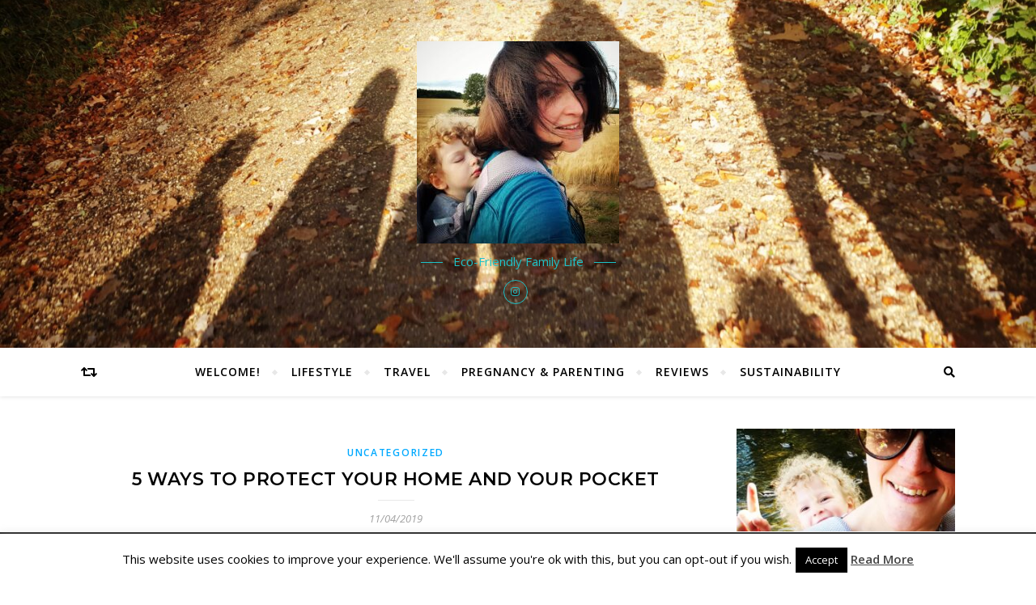

--- FILE ---
content_type: text/html; charset=UTF-8
request_url: https://dancinginmywellies.com/5-ways-to-protect-your-home-and-your-pocket/
body_size: 21759
content:
<!DOCTYPE html>
<html lang="en-GB">
<head>
	<meta charset="UTF-8">
	<meta name="viewport" content="width=device-width, initial-scale=1.0" />
	<link rel="profile" href="http://gmpg.org/xfn/11">

<meta name='robots' content='index, follow, max-image-preview:large, max-snippet:-1, max-video-preview:-1' />

	<!-- This site is optimized with the Yoast SEO plugin v26.7 - https://yoast.com/wordpress/plugins/seo/ -->
	<title>5 Ways to protect your home and your pocket - Dancing In My Wellies</title>
	<link rel="canonical" href="https://dancinginmywellies.com/5-ways-to-protect-your-home-and-your-pocket/" />
	<meta property="og:locale" content="en_GB" />
	<meta property="og:type" content="article" />
	<meta property="og:title" content="5 Ways to protect your home and your pocket - Dancing In My Wellies" />
	<meta property="og:description" content="Collaborative Guest Post A house is the building we create our home inside of, and sometimes a house can disrupt our home. Small accidents and home emergencies can have big financial repercussions for any family, as well as coming with inconveniences like no hot water or electricity. There are steps we can take to protect our home from these disasters, and make sure they don’t leave a hole in our pocket. Here are five ideas you can use to save yourself money and worry. Get the Right Home Insurance Cover Many people don’t have the right home insurance cover or no cover at all. Some insurance may be included with a mortgage or rental agreement, but this will often not have enough cover for your contents or valuables, or for unpredictable but inevitable problems like boiler repairs and burst pipes. It is worth checking any cover you have and seeing if it offers you enough protection. Get Some Boiler Cover Getting separate boiler cover for boiler repairs is becoming increasingly popular. It gives great peace of mind to know that in an emergency, the details of the boiler repair become someone else’s problem and you can concentrate on keeping warm and tending to family members. If you want to ensure you’re covered against multiple home emergencies, the company Certi offer packages that also insure your pipes and drains and all kinds of home emergencies as well as boiler maintenance. This type of package is highly recommended as you know your home will e fully protected. Consider Insuring Specific Valuables Some general home and contents insurance will not be enough to cover some of your most precious valuables. It is worth looking for specific insurance for these kinds of items. There are policies that are aimed at high-tech equipment, for example, that you can use to protect your computers and smartphones from theft or damage. Claiming for these on your standard home insurance can push your premiums up or come at a higher excess charge than is reasonable. Install Home Security Having your own CCTV system or home alarm is easier and cheaper than you may at first think. Thanks to advancements in technology and home wireless networks, it is possible to install a high-quality system yourself without wires covering the house. Modern systems even integrate your smartphone with an app allowing you to check on your home from anywhere in the world. This feature is very popular with the parents of teenagers. Take Some Precautions for Emergencies Having a box or bag with some emergency supplies kept in a handy spot may seem like you’re being overly cautious, but you won’t think that when you need it. It doesn’t have to contain emergency rations and bottles of water unless you want it to, but having a first aid kit and some candles or torches for home emergencies isn’t a bad idea. You could even add a USB power pack to charge phones. Taking some precautions to protect you from home emergencies and the cost of boiler maintenance can save you money and stress at difficult times, so don’t let a natural disaster become a financial one." />
	<meta property="og:url" content="https://dancinginmywellies.com/5-ways-to-protect-your-home-and-your-pocket/" />
	<meta property="og:site_name" content="Dancing In My Wellies" />
	<meta property="article:publisher" content="http://www.facebook.com/dancinginmywellies" />
	<meta property="article:published_time" content="2019-04-11T16:55:11+00:00" />
	<meta property="article:modified_time" content="2019-04-11T16:55:22+00:00" />
	<meta name="author" content="Goriami" />
	<meta name="twitter:card" content="summary_large_image" />
	<meta name="twitter:creator" content="@goriami" />
	<meta name="twitter:site" content="@goriami" />
	<meta name="twitter:label1" content="Written by" />
	<meta name="twitter:data1" content="Goriami" />
	<meta name="twitter:label2" content="Estimated reading time" />
	<meta name="twitter:data2" content="3 minutes" />
	<script type="application/ld+json" class="yoast-schema-graph">{"@context":"https://schema.org","@graph":[{"@type":"Article","@id":"https://dancinginmywellies.com/5-ways-to-protect-your-home-and-your-pocket/#article","isPartOf":{"@id":"https://dancinginmywellies.com/5-ways-to-protect-your-home-and-your-pocket/"},"author":{"name":"Goriami","@id":"https://dancinginmywellies.com/#/schema/person/7693b7ecca1a9cd842180755a4d157f8"},"headline":"5 Ways to protect your home and your pocket","datePublished":"2019-04-11T16:55:11+00:00","dateModified":"2019-04-11T16:55:22+00:00","mainEntityOfPage":{"@id":"https://dancinginmywellies.com/5-ways-to-protect-your-home-and-your-pocket/"},"wordCount":543,"publisher":{"@id":"https://dancinginmywellies.com/#organization"},"articleSection":["Uncategorized"],"inLanguage":"en-GB"},{"@type":"WebPage","@id":"https://dancinginmywellies.com/5-ways-to-protect-your-home-and-your-pocket/","url":"https://dancinginmywellies.com/5-ways-to-protect-your-home-and-your-pocket/","name":"5 Ways to protect your home and your pocket - Dancing In My Wellies","isPartOf":{"@id":"https://dancinginmywellies.com/#website"},"datePublished":"2019-04-11T16:55:11+00:00","dateModified":"2019-04-11T16:55:22+00:00","breadcrumb":{"@id":"https://dancinginmywellies.com/5-ways-to-protect-your-home-and-your-pocket/#breadcrumb"},"inLanguage":"en-GB","potentialAction":[{"@type":"ReadAction","target":["https://dancinginmywellies.com/5-ways-to-protect-your-home-and-your-pocket/"]}]},{"@type":"BreadcrumbList","@id":"https://dancinginmywellies.com/5-ways-to-protect-your-home-and-your-pocket/#breadcrumb","itemListElement":[{"@type":"ListItem","position":1,"name":"Home","item":"https://dancinginmywellies.com/"},{"@type":"ListItem","position":2,"name":"5 Ways to protect your home and your pocket"}]},{"@type":"WebSite","@id":"https://dancinginmywellies.com/#website","url":"https://dancinginmywellies.com/","name":"Dancing In My Wellies","description":"Eco-Friendly Family Life","publisher":{"@id":"https://dancinginmywellies.com/#organization"},"potentialAction":[{"@type":"SearchAction","target":{"@type":"EntryPoint","urlTemplate":"https://dancinginmywellies.com/?s={search_term_string}"},"query-input":{"@type":"PropertyValueSpecification","valueRequired":true,"valueName":"search_term_string"}}],"inLanguage":"en-GB"},{"@type":"Organization","@id":"https://dancinginmywellies.com/#organization","name":"Dancing In My Wellies","url":"https://dancinginmywellies.com/","logo":{"@type":"ImageObject","inLanguage":"en-GB","@id":"https://dancinginmywellies.com/#/schema/logo/image/","url":"https://dancinginmywellies.com/wp-content/uploads/2020/07/cropped-IMG_20200729_210648_427.jpg","contentUrl":"https://dancinginmywellies.com/wp-content/uploads/2020/07/cropped-IMG_20200729_210648_427.jpg","width":250,"height":250,"caption":"Dancing In My Wellies"},"image":{"@id":"https://dancinginmywellies.com/#/schema/logo/image/"},"sameAs":["http://www.facebook.com/dancinginmywellies","https://x.com/goriami","http://www.instagram.com/dancinginmywellies"]},{"@type":"Person","@id":"https://dancinginmywellies.com/#/schema/person/7693b7ecca1a9cd842180755a4d157f8","name":"Goriami","image":{"@type":"ImageObject","inLanguage":"en-GB","@id":"https://dancinginmywellies.com/#/schema/person/image/","url":"https://secure.gravatar.com/avatar/c25e2fed75c6ca394765df4e695289f3c94b174d3cfe8a3f4e09f077621ebee2?s=96&d=mm&r=g","contentUrl":"https://secure.gravatar.com/avatar/c25e2fed75c6ca394765df4e695289f3c94b174d3cfe8a3f4e09f077621ebee2?s=96&d=mm&r=g","caption":"Goriami"}}]}</script>
	<!-- / Yoast SEO plugin. -->


<link rel='dns-prefetch' href='//fonts.googleapis.com' />
<link rel="alternate" type="application/rss+xml" title="Dancing In My Wellies &raquo; Feed" href="https://dancinginmywellies.com/feed/" />
<link rel="alternate" type="application/rss+xml" title="Dancing In My Wellies &raquo; Comments Feed" href="https://dancinginmywellies.com/comments/feed/" />
<link rel="alternate" title="oEmbed (JSON)" type="application/json+oembed" href="https://dancinginmywellies.com/wp-json/oembed/1.0/embed?url=https%3A%2F%2Fdancinginmywellies.com%2F5-ways-to-protect-your-home-and-your-pocket%2F" />
<link rel="alternate" title="oEmbed (XML)" type="text/xml+oembed" href="https://dancinginmywellies.com/wp-json/oembed/1.0/embed?url=https%3A%2F%2Fdancinginmywellies.com%2F5-ways-to-protect-your-home-and-your-pocket%2F&#038;format=xml" />
<style id='wp-img-auto-sizes-contain-inline-css' type='text/css'>
img:is([sizes=auto i],[sizes^="auto," i]){contain-intrinsic-size:3000px 1500px}
/*# sourceURL=wp-img-auto-sizes-contain-inline-css */
</style>
<style id='wp-emoji-styles-inline-css' type='text/css'>

	img.wp-smiley, img.emoji {
		display: inline !important;
		border: none !important;
		box-shadow: none !important;
		height: 1em !important;
		width: 1em !important;
		margin: 0 0.07em !important;
		vertical-align: -0.1em !important;
		background: none !important;
		padding: 0 !important;
	}
/*# sourceURL=wp-emoji-styles-inline-css */
</style>
<link rel='stylesheet' id='wp-block-library-css' href='https://dancinginmywellies.com/wp-content/plugins/gutenberg/build/styles/block-library/style.css?ver=22.3.0' type='text/css' media='all' />
<style id='classic-theme-styles-inline-css' type='text/css'>
.wp-block-button__link{background-color:#32373c;border-radius:9999px;box-shadow:none;color:#fff;font-size:1.125em;padding:calc(.667em + 2px) calc(1.333em + 2px);text-decoration:none}.wp-block-file__button{background:#32373c;color:#fff}.wp-block-accordion-heading{margin:0}.wp-block-accordion-heading__toggle{background-color:inherit!important;color:inherit!important}.wp-block-accordion-heading__toggle:not(:focus-visible){outline:none}.wp-block-accordion-heading__toggle:focus,.wp-block-accordion-heading__toggle:hover{background-color:inherit!important;border:none;box-shadow:none;color:inherit;padding:var(--wp--preset--spacing--20,1em) 0;text-decoration:none}.wp-block-accordion-heading__toggle:focus-visible{outline:auto;outline-offset:0}
/*# sourceURL=https://dancinginmywellies.com/wp-content/plugins/gutenberg/build/styles/block-library/classic.css */
</style>
<link rel='stylesheet' id='cookie-law-info-css' href='https://dancinginmywellies.com/wp-content/plugins/cookie-law-info/legacy/public/css/cookie-law-info-public.css?ver=3.3.9.1' type='text/css' media='all' />
<link rel='stylesheet' id='cookie-law-info-gdpr-css' href='https://dancinginmywellies.com/wp-content/plugins/cookie-law-info/legacy/public/css/cookie-law-info-gdpr.css?ver=3.3.9.1' type='text/css' media='all' />
<style id='global-styles-inline-css' type='text/css'>
:root{--wp--preset--aspect-ratio--square: 1;--wp--preset--aspect-ratio--4-3: 4/3;--wp--preset--aspect-ratio--3-4: 3/4;--wp--preset--aspect-ratio--3-2: 3/2;--wp--preset--aspect-ratio--2-3: 2/3;--wp--preset--aspect-ratio--16-9: 16/9;--wp--preset--aspect-ratio--9-16: 9/16;--wp--preset--color--black: #000000;--wp--preset--color--cyan-bluish-gray: #abb8c3;--wp--preset--color--white: #ffffff;--wp--preset--color--pale-pink: #f78da7;--wp--preset--color--vivid-red: #cf2e2e;--wp--preset--color--luminous-vivid-orange: #ff6900;--wp--preset--color--luminous-vivid-amber: #fcb900;--wp--preset--color--light-green-cyan: #7bdcb5;--wp--preset--color--vivid-green-cyan: #00d084;--wp--preset--color--pale-cyan-blue: #8ed1fc;--wp--preset--color--vivid-cyan-blue: #0693e3;--wp--preset--color--vivid-purple: #9b51e0;--wp--preset--gradient--vivid-cyan-blue-to-vivid-purple: linear-gradient(135deg,rgb(6,147,227) 0%,rgb(155,81,224) 100%);--wp--preset--gradient--light-green-cyan-to-vivid-green-cyan: linear-gradient(135deg,rgb(122,220,180) 0%,rgb(0,208,130) 100%);--wp--preset--gradient--luminous-vivid-amber-to-luminous-vivid-orange: linear-gradient(135deg,rgb(252,185,0) 0%,rgb(255,105,0) 100%);--wp--preset--gradient--luminous-vivid-orange-to-vivid-red: linear-gradient(135deg,rgb(255,105,0) 0%,rgb(207,46,46) 100%);--wp--preset--gradient--very-light-gray-to-cyan-bluish-gray: linear-gradient(135deg,rgb(238,238,238) 0%,rgb(169,184,195) 100%);--wp--preset--gradient--cool-to-warm-spectrum: linear-gradient(135deg,rgb(74,234,220) 0%,rgb(151,120,209) 20%,rgb(207,42,186) 40%,rgb(238,44,130) 60%,rgb(251,105,98) 80%,rgb(254,248,76) 100%);--wp--preset--gradient--blush-light-purple: linear-gradient(135deg,rgb(255,206,236) 0%,rgb(152,150,240) 100%);--wp--preset--gradient--blush-bordeaux: linear-gradient(135deg,rgb(254,205,165) 0%,rgb(254,45,45) 50%,rgb(107,0,62) 100%);--wp--preset--gradient--luminous-dusk: linear-gradient(135deg,rgb(255,203,112) 0%,rgb(199,81,192) 50%,rgb(65,88,208) 100%);--wp--preset--gradient--pale-ocean: linear-gradient(135deg,rgb(255,245,203) 0%,rgb(182,227,212) 50%,rgb(51,167,181) 100%);--wp--preset--gradient--electric-grass: linear-gradient(135deg,rgb(202,248,128) 0%,rgb(113,206,126) 100%);--wp--preset--gradient--midnight: linear-gradient(135deg,rgb(2,3,129) 0%,rgb(40,116,252) 100%);--wp--preset--font-size--small: 13px;--wp--preset--font-size--medium: 20px;--wp--preset--font-size--large: 36px;--wp--preset--font-size--x-large: 42px;--wp--preset--spacing--20: 0.44rem;--wp--preset--spacing--30: 0.67rem;--wp--preset--spacing--40: 1rem;--wp--preset--spacing--50: 1.5rem;--wp--preset--spacing--60: 2.25rem;--wp--preset--spacing--70: 3.38rem;--wp--preset--spacing--80: 5.06rem;--wp--preset--shadow--natural: 6px 6px 9px rgba(0, 0, 0, 0.2);--wp--preset--shadow--deep: 12px 12px 50px rgba(0, 0, 0, 0.4);--wp--preset--shadow--sharp: 6px 6px 0px rgba(0, 0, 0, 0.2);--wp--preset--shadow--outlined: 6px 6px 0px -3px rgb(255, 255, 255), 6px 6px rgb(0, 0, 0);--wp--preset--shadow--crisp: 6px 6px 0px rgb(0, 0, 0);}:where(.is-layout-flex){gap: 0.5em;}:where(.is-layout-grid){gap: 0.5em;}body .is-layout-flex{display: flex;}.is-layout-flex{flex-wrap: wrap;align-items: center;}.is-layout-flex > :is(*, div){margin: 0;}body .is-layout-grid{display: grid;}.is-layout-grid > :is(*, div){margin: 0;}:where(.wp-block-columns.is-layout-flex){gap: 2em;}:where(.wp-block-columns.is-layout-grid){gap: 2em;}:where(.wp-block-post-template.is-layout-flex){gap: 1.25em;}:where(.wp-block-post-template.is-layout-grid){gap: 1.25em;}.has-black-color{color: var(--wp--preset--color--black) !important;}.has-cyan-bluish-gray-color{color: var(--wp--preset--color--cyan-bluish-gray) !important;}.has-white-color{color: var(--wp--preset--color--white) !important;}.has-pale-pink-color{color: var(--wp--preset--color--pale-pink) !important;}.has-vivid-red-color{color: var(--wp--preset--color--vivid-red) !important;}.has-luminous-vivid-orange-color{color: var(--wp--preset--color--luminous-vivid-orange) !important;}.has-luminous-vivid-amber-color{color: var(--wp--preset--color--luminous-vivid-amber) !important;}.has-light-green-cyan-color{color: var(--wp--preset--color--light-green-cyan) !important;}.has-vivid-green-cyan-color{color: var(--wp--preset--color--vivid-green-cyan) !important;}.has-pale-cyan-blue-color{color: var(--wp--preset--color--pale-cyan-blue) !important;}.has-vivid-cyan-blue-color{color: var(--wp--preset--color--vivid-cyan-blue) !important;}.has-vivid-purple-color{color: var(--wp--preset--color--vivid-purple) !important;}.has-black-background-color{background-color: var(--wp--preset--color--black) !important;}.has-cyan-bluish-gray-background-color{background-color: var(--wp--preset--color--cyan-bluish-gray) !important;}.has-white-background-color{background-color: var(--wp--preset--color--white) !important;}.has-pale-pink-background-color{background-color: var(--wp--preset--color--pale-pink) !important;}.has-vivid-red-background-color{background-color: var(--wp--preset--color--vivid-red) !important;}.has-luminous-vivid-orange-background-color{background-color: var(--wp--preset--color--luminous-vivid-orange) !important;}.has-luminous-vivid-amber-background-color{background-color: var(--wp--preset--color--luminous-vivid-amber) !important;}.has-light-green-cyan-background-color{background-color: var(--wp--preset--color--light-green-cyan) !important;}.has-vivid-green-cyan-background-color{background-color: var(--wp--preset--color--vivid-green-cyan) !important;}.has-pale-cyan-blue-background-color{background-color: var(--wp--preset--color--pale-cyan-blue) !important;}.has-vivid-cyan-blue-background-color{background-color: var(--wp--preset--color--vivid-cyan-blue) !important;}.has-vivid-purple-background-color{background-color: var(--wp--preset--color--vivid-purple) !important;}.has-black-border-color{border-color: var(--wp--preset--color--black) !important;}.has-cyan-bluish-gray-border-color{border-color: var(--wp--preset--color--cyan-bluish-gray) !important;}.has-white-border-color{border-color: var(--wp--preset--color--white) !important;}.has-pale-pink-border-color{border-color: var(--wp--preset--color--pale-pink) !important;}.has-vivid-red-border-color{border-color: var(--wp--preset--color--vivid-red) !important;}.has-luminous-vivid-orange-border-color{border-color: var(--wp--preset--color--luminous-vivid-orange) !important;}.has-luminous-vivid-amber-border-color{border-color: var(--wp--preset--color--luminous-vivid-amber) !important;}.has-light-green-cyan-border-color{border-color: var(--wp--preset--color--light-green-cyan) !important;}.has-vivid-green-cyan-border-color{border-color: var(--wp--preset--color--vivid-green-cyan) !important;}.has-pale-cyan-blue-border-color{border-color: var(--wp--preset--color--pale-cyan-blue) !important;}.has-vivid-cyan-blue-border-color{border-color: var(--wp--preset--color--vivid-cyan-blue) !important;}.has-vivid-purple-border-color{border-color: var(--wp--preset--color--vivid-purple) !important;}.has-vivid-cyan-blue-to-vivid-purple-gradient-background{background: var(--wp--preset--gradient--vivid-cyan-blue-to-vivid-purple) !important;}.has-light-green-cyan-to-vivid-green-cyan-gradient-background{background: var(--wp--preset--gradient--light-green-cyan-to-vivid-green-cyan) !important;}.has-luminous-vivid-amber-to-luminous-vivid-orange-gradient-background{background: var(--wp--preset--gradient--luminous-vivid-amber-to-luminous-vivid-orange) !important;}.has-luminous-vivid-orange-to-vivid-red-gradient-background{background: var(--wp--preset--gradient--luminous-vivid-orange-to-vivid-red) !important;}.has-very-light-gray-to-cyan-bluish-gray-gradient-background{background: var(--wp--preset--gradient--very-light-gray-to-cyan-bluish-gray) !important;}.has-cool-to-warm-spectrum-gradient-background{background: var(--wp--preset--gradient--cool-to-warm-spectrum) !important;}.has-blush-light-purple-gradient-background{background: var(--wp--preset--gradient--blush-light-purple) !important;}.has-blush-bordeaux-gradient-background{background: var(--wp--preset--gradient--blush-bordeaux) !important;}.has-luminous-dusk-gradient-background{background: var(--wp--preset--gradient--luminous-dusk) !important;}.has-pale-ocean-gradient-background{background: var(--wp--preset--gradient--pale-ocean) !important;}.has-electric-grass-gradient-background{background: var(--wp--preset--gradient--electric-grass) !important;}.has-midnight-gradient-background{background: var(--wp--preset--gradient--midnight) !important;}.has-small-font-size{font-size: var(--wp--preset--font-size--small) !important;}.has-medium-font-size{font-size: var(--wp--preset--font-size--medium) !important;}.has-large-font-size{font-size: var(--wp--preset--font-size--large) !important;}.has-x-large-font-size{font-size: var(--wp--preset--font-size--x-large) !important;}
:where(.wp-block-columns.is-layout-flex){gap: 2em;}:where(.wp-block-columns.is-layout-grid){gap: 2em;}
:root :where(.wp-block-pullquote){font-size: 1.5em;line-height: 1.6;}
:where(.wp-block-post-template.is-layout-flex){gap: 1.25em;}:where(.wp-block-post-template.is-layout-grid){gap: 1.25em;}
:where(.wp-block-term-template.is-layout-flex){gap: 1.25em;}:where(.wp-block-term-template.is-layout-grid){gap: 1.25em;}
/*# sourceURL=global-styles-inline-css */
</style>
<link rel='stylesheet' id='bard-style-css' href='https://dancinginmywellies.com/wp-content/themes/bard/style.css?ver=1.4.9.8' type='text/css' media='all' />
<link rel='stylesheet' id='fontawesome-css' href='https://dancinginmywellies.com/wp-content/themes/bard/assets/css/fontawesome/all.min.css?ver=b01aae26f913cd765e3b6b5c456dfdd6' type='text/css' media='all' />
<link rel='stylesheet' id='fontello-css' href='https://dancinginmywellies.com/wp-content/themes/bard/assets/css/fontello.css?ver=b01aae26f913cd765e3b6b5c456dfdd6' type='text/css' media='all' />
<link rel='stylesheet' id='slick-css' href='https://dancinginmywellies.com/wp-content/themes/bard/assets/css/slick.css?ver=b01aae26f913cd765e3b6b5c456dfdd6' type='text/css' media='all' />
<link rel='stylesheet' id='scrollbar-css' href='https://dancinginmywellies.com/wp-content/themes/bard/assets/css/perfect-scrollbar.css?ver=b01aae26f913cd765e3b6b5c456dfdd6' type='text/css' media='all' />
<link rel='stylesheet' id='bard-woocommerce-css' href='https://dancinginmywellies.com/wp-content/themes/bard/assets/css/woocommerce.css?ver=b01aae26f913cd765e3b6b5c456dfdd6' type='text/css' media='all' />
<link rel='stylesheet' id='bard-responsive-css' href='https://dancinginmywellies.com/wp-content/themes/bard/assets/css/responsive.css?ver=b01aae26f913cd765e3b6b5c456dfdd6' type='text/css' media='all' />
<link rel='stylesheet' id='bard-montserratr-font-css' href='//fonts.googleapis.com/css?family=Montserrat%3A300%2C300i%2C400%2C400i%2C500%2C500i%2C600%2C600i%2C700%2C700i&#038;ver=1.0.0' type='text/css' media='all' />
<link rel='stylesheet' id='bard-opensans-font-css' href='//fonts.googleapis.com/css?family=Open+Sans%3A400%2C400i%2C600%2C600i%2C700%2C700i&#038;ver=1.0.0' type='text/css' media='all' />
<link rel='stylesheet' id='bard-arizonia-font-css' href='//fonts.googleapis.com/css?family=Arizonia%3A300%2C300i%2C400%2C400i%2C500%2C500i%2C600%2C600i%2C700%2C700i&#038;ver=1.0.0' type='text/css' media='all' />
<link rel='stylesheet' id='moove_gdpr_frontend-css' href='https://dancinginmywellies.com/wp-content/plugins/gdpr-cookie-compliance/dist/styles/gdpr-main.css?ver=5.0.9' type='text/css' media='all' />
<style id='moove_gdpr_frontend-inline-css' type='text/css'>
#moove_gdpr_cookie_modal,#moove_gdpr_cookie_info_bar,.gdpr_cookie_settings_shortcode_content{font-family:&#039;Nunito&#039;,sans-serif}#moove_gdpr_save_popup_settings_button{background-color:#373737;color:#fff}#moove_gdpr_save_popup_settings_button:hover{background-color:#000}#moove_gdpr_cookie_info_bar .moove-gdpr-info-bar-container .moove-gdpr-info-bar-content a.mgbutton,#moove_gdpr_cookie_info_bar .moove-gdpr-info-bar-container .moove-gdpr-info-bar-content button.mgbutton{background-color:#0C4DA2}#moove_gdpr_cookie_modal .moove-gdpr-modal-content .moove-gdpr-modal-footer-content .moove-gdpr-button-holder a.mgbutton,#moove_gdpr_cookie_modal .moove-gdpr-modal-content .moove-gdpr-modal-footer-content .moove-gdpr-button-holder button.mgbutton,.gdpr_cookie_settings_shortcode_content .gdpr-shr-button.button-green{background-color:#0C4DA2;border-color:#0C4DA2}#moove_gdpr_cookie_modal .moove-gdpr-modal-content .moove-gdpr-modal-footer-content .moove-gdpr-button-holder a.mgbutton:hover,#moove_gdpr_cookie_modal .moove-gdpr-modal-content .moove-gdpr-modal-footer-content .moove-gdpr-button-holder button.mgbutton:hover,.gdpr_cookie_settings_shortcode_content .gdpr-shr-button.button-green:hover{background-color:#fff;color:#0C4DA2}#moove_gdpr_cookie_modal .moove-gdpr-modal-content .moove-gdpr-modal-close i,#moove_gdpr_cookie_modal .moove-gdpr-modal-content .moove-gdpr-modal-close span.gdpr-icon{background-color:#0C4DA2;border:1px solid #0C4DA2}#moove_gdpr_cookie_info_bar span.moove-gdpr-infobar-allow-all.focus-g,#moove_gdpr_cookie_info_bar span.moove-gdpr-infobar-allow-all:focus,#moove_gdpr_cookie_info_bar button.moove-gdpr-infobar-allow-all.focus-g,#moove_gdpr_cookie_info_bar button.moove-gdpr-infobar-allow-all:focus,#moove_gdpr_cookie_info_bar span.moove-gdpr-infobar-reject-btn.focus-g,#moove_gdpr_cookie_info_bar span.moove-gdpr-infobar-reject-btn:focus,#moove_gdpr_cookie_info_bar button.moove-gdpr-infobar-reject-btn.focus-g,#moove_gdpr_cookie_info_bar button.moove-gdpr-infobar-reject-btn:focus,#moove_gdpr_cookie_info_bar span.change-settings-button.focus-g,#moove_gdpr_cookie_info_bar span.change-settings-button:focus,#moove_gdpr_cookie_info_bar button.change-settings-button.focus-g,#moove_gdpr_cookie_info_bar button.change-settings-button:focus{-webkit-box-shadow:0 0 1px 3px #0C4DA2;-moz-box-shadow:0 0 1px 3px #0C4DA2;box-shadow:0 0 1px 3px #0C4DA2}#moove_gdpr_cookie_modal .moove-gdpr-modal-content .moove-gdpr-modal-close i:hover,#moove_gdpr_cookie_modal .moove-gdpr-modal-content .moove-gdpr-modal-close span.gdpr-icon:hover,#moove_gdpr_cookie_info_bar span[data-href]>u.change-settings-button{color:#0C4DA2}#moove_gdpr_cookie_modal .moove-gdpr-modal-content .moove-gdpr-modal-left-content #moove-gdpr-menu li.menu-item-selected a span.gdpr-icon,#moove_gdpr_cookie_modal .moove-gdpr-modal-content .moove-gdpr-modal-left-content #moove-gdpr-menu li.menu-item-selected button span.gdpr-icon{color:inherit}#moove_gdpr_cookie_modal .moove-gdpr-modal-content .moove-gdpr-modal-left-content #moove-gdpr-menu li a span.gdpr-icon,#moove_gdpr_cookie_modal .moove-gdpr-modal-content .moove-gdpr-modal-left-content #moove-gdpr-menu li button span.gdpr-icon{color:inherit}#moove_gdpr_cookie_modal .gdpr-acc-link{line-height:0;font-size:0;color:transparent;position:absolute}#moove_gdpr_cookie_modal .moove-gdpr-modal-content .moove-gdpr-modal-close:hover i,#moove_gdpr_cookie_modal .moove-gdpr-modal-content .moove-gdpr-modal-left-content #moove-gdpr-menu li a,#moove_gdpr_cookie_modal .moove-gdpr-modal-content .moove-gdpr-modal-left-content #moove-gdpr-menu li button,#moove_gdpr_cookie_modal .moove-gdpr-modal-content .moove-gdpr-modal-left-content #moove-gdpr-menu li button i,#moove_gdpr_cookie_modal .moove-gdpr-modal-content .moove-gdpr-modal-left-content #moove-gdpr-menu li a i,#moove_gdpr_cookie_modal .moove-gdpr-modal-content .moove-gdpr-tab-main .moove-gdpr-tab-main-content a:hover,#moove_gdpr_cookie_info_bar.moove-gdpr-dark-scheme .moove-gdpr-info-bar-container .moove-gdpr-info-bar-content a.mgbutton:hover,#moove_gdpr_cookie_info_bar.moove-gdpr-dark-scheme .moove-gdpr-info-bar-container .moove-gdpr-info-bar-content button.mgbutton:hover,#moove_gdpr_cookie_info_bar.moove-gdpr-dark-scheme .moove-gdpr-info-bar-container .moove-gdpr-info-bar-content a:hover,#moove_gdpr_cookie_info_bar.moove-gdpr-dark-scheme .moove-gdpr-info-bar-container .moove-gdpr-info-bar-content button:hover,#moove_gdpr_cookie_info_bar.moove-gdpr-dark-scheme .moove-gdpr-info-bar-container .moove-gdpr-info-bar-content span.change-settings-button:hover,#moove_gdpr_cookie_info_bar.moove-gdpr-dark-scheme .moove-gdpr-info-bar-container .moove-gdpr-info-bar-content button.change-settings-button:hover,#moove_gdpr_cookie_info_bar.moove-gdpr-dark-scheme .moove-gdpr-info-bar-container .moove-gdpr-info-bar-content u.change-settings-button:hover,#moove_gdpr_cookie_info_bar span[data-href]>u.change-settings-button,#moove_gdpr_cookie_info_bar.moove-gdpr-dark-scheme .moove-gdpr-info-bar-container .moove-gdpr-info-bar-content a.mgbutton.focus-g,#moove_gdpr_cookie_info_bar.moove-gdpr-dark-scheme .moove-gdpr-info-bar-container .moove-gdpr-info-bar-content button.mgbutton.focus-g,#moove_gdpr_cookie_info_bar.moove-gdpr-dark-scheme .moove-gdpr-info-bar-container .moove-gdpr-info-bar-content a.focus-g,#moove_gdpr_cookie_info_bar.moove-gdpr-dark-scheme .moove-gdpr-info-bar-container .moove-gdpr-info-bar-content button.focus-g,#moove_gdpr_cookie_info_bar.moove-gdpr-dark-scheme .moove-gdpr-info-bar-container .moove-gdpr-info-bar-content a.mgbutton:focus,#moove_gdpr_cookie_info_bar.moove-gdpr-dark-scheme .moove-gdpr-info-bar-container .moove-gdpr-info-bar-content button.mgbutton:focus,#moove_gdpr_cookie_info_bar.moove-gdpr-dark-scheme .moove-gdpr-info-bar-container .moove-gdpr-info-bar-content a:focus,#moove_gdpr_cookie_info_bar.moove-gdpr-dark-scheme .moove-gdpr-info-bar-container .moove-gdpr-info-bar-content button:focus,#moove_gdpr_cookie_info_bar.moove-gdpr-dark-scheme .moove-gdpr-info-bar-container .moove-gdpr-info-bar-content span.change-settings-button.focus-g,span.change-settings-button:focus,button.change-settings-button.focus-g,button.change-settings-button:focus,#moove_gdpr_cookie_info_bar.moove-gdpr-dark-scheme .moove-gdpr-info-bar-container .moove-gdpr-info-bar-content u.change-settings-button.focus-g,#moove_gdpr_cookie_info_bar.moove-gdpr-dark-scheme .moove-gdpr-info-bar-container .moove-gdpr-info-bar-content u.change-settings-button:focus{color:#0C4DA2}#moove_gdpr_cookie_modal .moove-gdpr-branding.focus-g span,#moove_gdpr_cookie_modal .moove-gdpr-modal-content .moove-gdpr-tab-main a.focus-g,#moove_gdpr_cookie_modal .moove-gdpr-modal-content .moove-gdpr-tab-main .gdpr-cd-details-toggle.focus-g{color:#0C4DA2}#moove_gdpr_cookie_modal.gdpr_lightbox-hide{display:none}
/*# sourceURL=moove_gdpr_frontend-inline-css */
</style>
<script type="text/javascript" src="https://dancinginmywellies.com/wp/wp-includes/js/jquery/jquery.min.js?ver=3.7.1" id="jquery-core-js"></script>
<script type="text/javascript" src="https://dancinginmywellies.com/wp/wp-includes/js/jquery/jquery-migrate.min.js?ver=3.4.1" id="jquery-migrate-js"></script>
<script type="text/javascript" id="cookie-law-info-js-extra">
/* <![CDATA[ */
var Cli_Data = {"nn_cookie_ids":[],"cookielist":[],"non_necessary_cookies":[],"ccpaEnabled":"","ccpaRegionBased":"","ccpaBarEnabled":"","strictlyEnabled":["necessary","obligatoire"],"ccpaType":"gdpr","js_blocking":"","custom_integration":"","triggerDomRefresh":"","secure_cookies":""};
var cli_cookiebar_settings = {"animate_speed_hide":"500","animate_speed_show":"500","background":"#fff","border":"#444","border_on":"","button_1_button_colour":"#000","button_1_button_hover":"#000000","button_1_link_colour":"#fff","button_1_as_button":"1","button_1_new_win":"","button_2_button_colour":"#333","button_2_button_hover":"#292929","button_2_link_colour":"#444","button_2_as_button":"","button_2_hidebar":"","button_3_button_colour":"#000","button_3_button_hover":"#000000","button_3_link_colour":"#fff","button_3_as_button":"1","button_3_new_win":"","button_4_button_colour":"#000","button_4_button_hover":"#000000","button_4_link_colour":"#fff","button_4_as_button":"1","button_7_button_colour":"#61a229","button_7_button_hover":"#4e8221","button_7_link_colour":"#fff","button_7_as_button":"1","button_7_new_win":"","font_family":"inherit","header_fix":"","notify_animate_hide":"1","notify_animate_show":"","notify_div_id":"#cookie-law-info-bar","notify_position_horizontal":"right","notify_position_vertical":"bottom","scroll_close":"1","scroll_close_reload":"","accept_close_reload":"","reject_close_reload":"","showagain_tab":"1","showagain_background":"#fff","showagain_border":"#000","showagain_div_id":"#cookie-law-info-again","showagain_x_position":"100px","text":"#000","show_once_yn":"","show_once":"10000","logging_on":"","as_popup":"","popup_overlay":"1","bar_heading_text":"","cookie_bar_as":"banner","popup_showagain_position":"bottom-right","widget_position":"left"};
var log_object = {"ajax_url":"https://dancinginmywellies.com/wp/wp-admin/admin-ajax.php"};
//# sourceURL=cookie-law-info-js-extra
/* ]]> */
</script>
<script type="text/javascript" src="https://dancinginmywellies.com/wp-content/plugins/cookie-law-info/legacy/public/js/cookie-law-info-public.js?ver=3.3.9.1" id="cookie-law-info-js"></script>
<link rel="https://api.w.org/" href="https://dancinginmywellies.com/wp-json/" /><link rel="alternate" title="JSON" type="application/json" href="https://dancinginmywellies.com/wp-json/wp/v2/posts/7140" /><link rel="EditURI" type="application/rsd+xml" title="RSD" href="https://dancinginmywellies.com/wp/xmlrpc.php?rsd" />

<link rel='shortlink' href='https://dancinginmywellies.com/?p=7140' />
<style id="bard_dynamic_css">body {background-color: #ffffff;}#top-bar {background-color: #ffffff;}#top-bar a {color: #000000;}#top-bar a:hover,#top-bar li.current-menu-item > a,#top-bar li.current-menu-ancestor > a,#top-bar .sub-menu li.current-menu-item > a,#top-bar .sub-menu li.current-menu-ancestor> a {color: #00a9ff;}#top-menu .sub-menu,#top-menu .sub-menu a {background-color: #ffffff;border-color: rgba(0,0,0, 0.05);}.header-logo a,.site-description,.header-socials-icon {color: #1cc3c9;}.site-description:before,.site-description:after {background: #1cc3c9;}.header-logo a:hover,.header-socials-icon:hover {color: #111111;}.entry-header {background-color: #ffffff;}#main-nav {background-color: #ffffff;box-shadow: 0px 1px 5px rgba(0,0,0, 0.1);}#main-nav a,#main-nav i,#main-nav #s {color: #000000;}.main-nav-sidebar div span,.sidebar-alt-close-btn span,.btn-tooltip {background-color: #000000;}.btn-tooltip:before {border-top-color: #000000;}#main-nav a:hover,#main-nav i:hover,#main-nav li.current-menu-item > a,#main-nav li.current-menu-ancestor > a,#main-nav .sub-menu li.current-menu-item > a,#main-nav .sub-menu li.current-menu-ancestor > a {color: #00a9ff;}.main-nav-sidebar:hover div span {background-color: #00a9ff;}#main-menu .sub-menu,#main-menu .sub-menu a {background-color: #ffffff;border-color: rgba(0,0,0, 0.05);}#main-nav #s {background-color: #ffffff;}#main-nav #s::-webkit-input-placeholder { /* Chrome/Opera/Safari */color: rgba(0,0,0, 0.7);}#main-nav #s::-moz-placeholder { /* Firefox 19+ */color: rgba(0,0,0, 0.7);}#main-nav #s:-ms-input-placeholder { /* IE 10+ */color: rgba(0,0,0, 0.7);}#main-nav #s:-moz-placeholder { /* Firefox 18- */color: rgba(0,0,0, 0.7);}/* Background */.sidebar-alt,.main-content,.featured-slider-area,#featured-links,.page-content select,.page-content input,.page-content textarea {background-color: #ffffff;}.featured-link .cv-inner {border-color: rgba(255,255,255, 0.4);}.featured-link:hover .cv-inner {border-color: rgba(255,255,255, 0.8);}#featured-links h6 {background-color: #ffffff;color: #000000;}/* Text */.page-content,.page-content select,.page-content input,.page-content textarea,.page-content .post-author a,.page-content .bard-widget a,.page-content .comment-author {color: #464646;}/* Title */.page-content h1,.page-content h2,.page-content h3,.page-content h4,.page-content h5,.page-content h6,.page-content .post-title a,.page-content .post-author a,.page-content .author-description h3 a,.page-content .related-posts h5 a,.page-content .blog-pagination .previous-page a,.page-content .blog-pagination .next-page a,blockquote,.page-content .post-share a,.page-content .read-more a {color: #030303;}.widget_wysija .widget-title h4:after {background-color: #030303;}.page-content .read-more a:hover,.page-content .post-title a:hover {color: rgba(3,3,3, 0.75);}/* Meta */.page-content .post-author,.page-content .post-comments,.page-content .post-date,.page-content .post-meta,.page-content .post-meta a,.page-content .related-post-date,.page-content .comment-meta a,.page-content .author-share a,.page-content .post-tags a,.page-content .tagcloud a,.widget_categories li,.widget_archive li,.ahse-subscribe-box p,.rpwwt-post-author,.rpwwt-post-categories,.rpwwt-post-date,.rpwwt-post-comments-number,.copyright-info,#page-footer .copyright-info a,.footer-menu-container,#page-footer .footer-menu-container a,.single-navigation span,.comment-notes {color: #a1a1a1;}.page-content input::-webkit-input-placeholder { /* Chrome/Opera/Safari */color: #a1a1a1;}.page-content input::-moz-placeholder { /* Firefox 19+ */color: #a1a1a1;}.page-content input:-ms-input-placeholder { /* IE 10+ */color: #a1a1a1;}.page-content input:-moz-placeholder { /* Firefox 18- */color: #a1a1a1;}/* Accent */a,.post-categories,#page-wrap .bard-widget.widget_text a,.scrolltop,.required {color: #00a9ff;}/* Disable TMP.page-content .elementor a,.page-content .elementor a:hover {color: inherit;}*/.ps-container > .ps-scrollbar-y-rail > .ps-scrollbar-y,.read-more a:after {background: #00a9ff;}a:hover,.scrolltop:hover {color: rgba(0,169,255, 0.8);}blockquote {border-color: #00a9ff;}.widget-title h4 {border-top-color: #00a9ff;}/* Selection */::-moz-selection {color: #ffffff;background: #00a9ff;}::selection {color: #ffffff;background: #00a9ff;}/* Border */.page-content .post-footer,.blog-list-style,.page-content .author-description,.page-content .related-posts,.page-content .entry-comments,.page-content .bard-widget li,.page-content #wp-calendar,.page-content #wp-calendar caption,.page-content #wp-calendar tbody td,.page-content .widget_nav_menu li a,.page-content .tagcloud a,.page-content select,.page-content input,.page-content textarea,.post-tags a,.gallery-caption,.wp-caption-text,table tr,table th,table td,pre,.single-navigation {border-color: #e8e8e8;}#main-menu > li:after,.border-divider,hr {background-color: #e8e8e8;}/* Buttons */.widget_search .svg-fa-wrap,.widget_search #searchsubmit,.wp-block-search button,.page-content .submit,.page-content .blog-pagination.numeric a,.page-content .post-password-form input[type="submit"],.page-content .wpcf7 [type="submit"] {color: #ffffff;background-color: #333333;}.page-content .submit:hover,.page-content .blog-pagination.numeric a:hover,.page-content .blog-pagination.numeric span,.page-content .bard-subscribe-box input[type="submit"],.page-content .widget_wysija input[type="submit"],.page-content .post-password-form input[type="submit"]:hover,.page-content .wpcf7 [type="submit"]:hover {color: #ffffff;background-color: #00a9ff;}/* Image Overlay */.image-overlay,#infscr-loading,.page-content h4.image-overlay {color: #ffffff;background-color: rgba(73,73,73, 0.2);}.image-overlay a,.post-slider .prev-arrow,.post-slider .next-arrow,.page-content .image-overlay a,#featured-slider .slider-dots {color: #ffffff;}.slide-caption {background: rgba(255,255,255, 0.95);}#featured-slider .prev-arrow,#featured-slider .next-arrow,#featured-slider .slick-active,.slider-title:after {background: #ffffff;}.footer-socials,.footer-widgets {background: #ffffff;}.instagram-title {background: rgba(255,255,255, 0.85);}#page-footer,#page-footer a,#page-footer select,#page-footer input,#page-footer textarea {color: #222222;}#page-footer #s::-webkit-input-placeholder { /* Chrome/Opera/Safari */color: #222222;}#page-footer #s::-moz-placeholder { /* Firefox 19+ */color: #222222;}#page-footer #s:-ms-input-placeholder { /* IE 10+ */color: #222222;}#page-footer #s:-moz-placeholder { /* Firefox 18- */color: #222222;}/* Title */#page-footer h1,#page-footer h2,#page-footer h3,#page-footer h4,#page-footer h5,#page-footer h6,#page-footer .footer-socials a{color: #111111;}#page-footer a:hover {color: #00a9ff;}/* Border */#page-footer a,#page-footer .bard-widget li,#page-footer #wp-calendar,#page-footer #wp-calendar caption,#page-footer #wp-calendar tbody td,#page-footer .widget_nav_menu li a,#page-footer select,#page-footer input,#page-footer textarea,#page-footer .widget-title h4:before,#page-footer .widget-title h4:after,.alt-widget-title,.footer-widgets {border-color: #e8e8e8;}.sticky,.footer-copyright,.bard-widget.widget_wysija {background-color: #f6f6f6;}.bard-preloader-wrap {background-color: #ffffff;}.boxed-wrapper {max-width: 1160px;}.sidebar-alt {max-width: 340px;left: -340px; padding: 85px 35px 0px;}.sidebar-left,.sidebar-right {width: 302px;}.main-container {width: calc(100% - 302px);width: -webkit-calc(100% - 302px);}#top-bar > div,#main-nav > div,#featured-links,.main-content,.page-footer-inner,.featured-slider-area.boxed-wrapper {padding-left: 40px;padding-right: 40px;}.bard-instagram-widget #sb_instagram {max-width: none !important;}.bard-instagram-widget #sbi_images {display: -webkit-box;display: -ms-flexbox;display: flex;}.bard-instagram-widget #sbi_images .sbi_photo {height: auto !important;}.bard-instagram-widget #sbi_images .sbi_photo img {display: block !important;}.bard-widget #sbi_images .sbi_photo {height: auto !important;}.bard-widget #sbi_images .sbi_photo img {display: block !important;}@media screen and ( max-width: 979px ) {.top-bar-socials {float: none !important;}.top-bar-socials a {line-height: 40px !important;}}.entry-header {height: 450px;background-image: url(https://dancinginmywellies.com/wp-content/uploads/2019/11/cropped-IMG_20191110_221120_416.jpg);background-size: cover;}.entry-header {background-position: center center;}.logo-img {max-width: 500px;}#main-nav {text-align: center;}.main-nav-icons {position: absolute;top: 0px;right: 40px;z-index: 2;}.main-nav-buttons {position: absolute;top: 0px;left: 40px;z-index: 1;}#featured-links .featured-link {margin-right: 25px;}#featured-links .featured-link:last-of-type {margin-right: 0;}#featured-links .featured-link {width: calc( (100% - -25px) / 0 - 1px);width: -webkit-calc( (100% - -25px) / 0- 1px);}.featured-link:nth-child(1) .cv-inner {display: none;}.featured-link:nth-child(2) .cv-inner {display: none;}.featured-link:nth-child(3) .cv-inner {display: none;}.blog-grid > li {display: inline-block;vertical-align: top;margin-right: 32px;margin-bottom: 35px;}.blog-grid > li.blog-grid-style {width: calc((100% - 32px ) /2 - 1px);width: -webkit-calc((100% - 32px ) /2 - 1px);}@media screen and ( min-width: 979px ) {.blog-grid > .blog-list-style:nth-last-of-type(-n+1) {margin-bottom: 0;}.blog-grid > .blog-grid-style:nth-last-of-type(-n+2) { margin-bottom: 0;}}@media screen and ( max-width: 640px ) {.blog-grid > li:nth-last-of-type(-n+1) {margin-bottom: 0;}}.blog-grid > li:nth-of-type(2n+2) {margin-right: 0;}.sidebar-right {padding-left: 32px;}.blog-classic-style .post-content > p:first-of-type:first-letter,.single .post-content > p:not(.wp-block-tag-cloud):first-of-type:first-letter,article.page .post-content > p:first-child:first-letter {float: left;margin: 6px 9px 0 -1px;font-family: 'Montserrat';font-weight: normal;font-style: normal;font-size: 81px;line-height: 65px;text-align: center;text-transform: uppercase;}@-moz-document url-prefix() {.blog-classic-style .post-content > p:first-of-type:first-letter,.single .post-content > p:not(.wp-block-tag-cloud):first-of-type:first-letter,article.page .post-content > p:first-child:first-letter {margin-top: 10px !important;}}@media screen and ( max-width: 768px ) {#featured-links {display: none;}}@media screen and ( max-width: 640px ) {.related-posts {display: none;}}.header-logo a {font-family: 'Arizonia';}#top-menu li a {font-family: 'Open Sans';}#main-menu li a {font-family: 'Open Sans';}#mobile-menu li {font-family: 'Open Sans';}#top-menu li a,#main-menu li a,#mobile-menu li {text-transform: uppercase;}.footer-widgets .page-footer-inner > .bard-widget {width: 30%;margin-right: 5%;}.footer-widgets .page-footer-inner > .bard-widget:nth-child(3n+3) {margin-right: 0;}.footer-widgets .page-footer-inner > .bard-widget:nth-child(3n+4) {clear: both;}.woocommerce div.product .stock,.woocommerce div.product p.price,.woocommerce div.product span.price,.woocommerce ul.products li.product .price,.woocommerce-Reviews .woocommerce-review__author,.woocommerce form .form-row .required,.woocommerce form .form-row.woocommerce-invalid label,.woocommerce .page-content div.product .woocommerce-tabs ul.tabs li a {color: #464646;}.woocommerce a.remove:hover {color: #464646 !important;}.woocommerce a.remove,.woocommerce .product_meta,.page-content .woocommerce-breadcrumb,.page-content .woocommerce-review-link,.page-content .woocommerce-breadcrumb a,.page-content .woocommerce-MyAccount-navigation-link a,.woocommerce .woocommerce-info:before,.woocommerce .page-content .woocommerce-result-count,.woocommerce-page .page-content .woocommerce-result-count,.woocommerce-Reviews .woocommerce-review__published-date,.woocommerce .product_list_widget .quantity,.woocommerce .widget_products .amount,.woocommerce .widget_price_filter .price_slider_amount,.woocommerce .widget_recently_viewed_products .amount,.woocommerce .widget_top_rated_products .amount,.woocommerce .widget_recent_reviews .reviewer {color: #a1a1a1;}.woocommerce a.remove {color: #a1a1a1 !important;}p.demo_store,.woocommerce-store-notice,.woocommerce span.onsale { background-color: #00a9ff;}.woocommerce .star-rating::before,.woocommerce .star-rating span::before,.woocommerce .page-content ul.products li.product .button,.page-content .woocommerce ul.products li.product .button,.page-content .woocommerce-MyAccount-navigation-link.is-active a,.page-content .woocommerce-MyAccount-navigation-link a:hover,.woocommerce-message::before { color: #00a9ff;}.woocommerce form.login,.woocommerce form.register,.woocommerce-account fieldset,.woocommerce form.checkout_coupon,.woocommerce .woocommerce-info,.woocommerce .woocommerce-error,.woocommerce .woocommerce-message,.woocommerce .widget_shopping_cart .total,.woocommerce.widget_shopping_cart .total,.woocommerce-Reviews .comment_container,.woocommerce-cart #payment ul.payment_methods,#add_payment_method #payment ul.payment_methods,.woocommerce-checkout #payment ul.payment_methods,.woocommerce div.product .woocommerce-tabs ul.tabs::before,.woocommerce div.product .woocommerce-tabs ul.tabs::after,.woocommerce div.product .woocommerce-tabs ul.tabs li,.woocommerce .woocommerce-MyAccount-navigation-link,.select2-container--default .select2-selection--single {border-color: #e8e8e8;}.woocommerce-cart #payment,#add_payment_method #payment,.woocommerce-checkout #payment,.woocommerce .woocommerce-info,.woocommerce .woocommerce-error,.woocommerce .woocommerce-message,.woocommerce div.product .woocommerce-tabs ul.tabs li {background-color: rgba(232,232,232, 0.3);}.woocommerce-cart #payment div.payment_box::before,#add_payment_method #payment div.payment_box::before,.woocommerce-checkout #payment div.payment_box::before {border-color: rgba(232,232,232, 0.5);}.woocommerce-cart #payment div.payment_box,#add_payment_method #payment div.payment_box,.woocommerce-checkout #payment div.payment_box {background-color: rgba(232,232,232, 0.5);}.page-content .woocommerce input.button,.page-content .woocommerce a.button,.page-content .woocommerce a.button.alt,.page-content .woocommerce button.button.alt,.page-content .woocommerce input.button.alt,.page-content .woocommerce #respond input#submit.alt,.woocommerce .page-content .widget_product_search input[type="submit"],.woocommerce .page-content .woocommerce-message .button,.woocommerce .page-content a.button.alt,.woocommerce .page-content button.button.alt,.woocommerce .page-content #respond input#submit,.woocommerce .page-content .widget_price_filter .button,.woocommerce .page-content .woocommerce-message .button,.woocommerce-page .page-content .woocommerce-message .button {color: #ffffff;background-color: #333333;}.page-content .woocommerce input.button:hover,.page-content .woocommerce a.button:hover,.page-content .woocommerce a.button.alt:hover,.page-content .woocommerce button.button.alt:hover,.page-content .woocommerce input.button.alt:hover,.page-content .woocommerce #respond input#submit.alt:hover,.woocommerce .page-content .woocommerce-message .button:hover,.woocommerce .page-content a.button.alt:hover,.woocommerce .page-content button.button.alt:hover,.woocommerce .page-content #respond input#submit:hover,.woocommerce .page-content .widget_price_filter .button:hover,.woocommerce .page-content .woocommerce-message .button:hover,.woocommerce-page .page-content .woocommerce-message .button:hover {color: #ffffff;background-color: #00a9ff;}#loadFacebookG{width:35px;height:35px;display:block;position:relative;margin:auto}.facebook_blockG{background-color:#00a9ff;border:1px solid #00a9ff;float:left;height:25px;margin-left:2px;width:7px;opacity:.1;animation-name:bounceG;-o-animation-name:bounceG;-ms-animation-name:bounceG;-webkit-animation-name:bounceG;-moz-animation-name:bounceG;animation-duration:1.235s;-o-animation-duration:1.235s;-ms-animation-duration:1.235s;-webkit-animation-duration:1.235s;-moz-animation-duration:1.235s;animation-iteration-count:infinite;-o-animation-iteration-count:infinite;-ms-animation-iteration-count:infinite;-webkit-animation-iteration-count:infinite;-moz-animation-iteration-count:infinite;animation-direction:normal;-o-animation-direction:normal;-ms-animation-direction:normal;-webkit-animation-direction:normal;-moz-animation-direction:normal;transform:scale(0.7);-o-transform:scale(0.7);-ms-transform:scale(0.7);-webkit-transform:scale(0.7);-moz-transform:scale(0.7)}#blockG_1{animation-delay:.3695s;-o-animation-delay:.3695s;-ms-animation-delay:.3695s;-webkit-animation-delay:.3695s;-moz-animation-delay:.3695s}#blockG_2{animation-delay:.496s;-o-animation-delay:.496s;-ms-animation-delay:.496s;-webkit-animation-delay:.496s;-moz-animation-delay:.496s}#blockG_3{animation-delay:.6125s;-o-animation-delay:.6125s;-ms-animation-delay:.6125s;-webkit-animation-delay:.6125s;-moz-animation-delay:.6125s}@keyframes bounceG{0%{transform:scale(1.2);opacity:1}100%{transform:scale(0.7);opacity:.1}}@-o-keyframes bounceG{0%{-o-transform:scale(1.2);opacity:1}100%{-o-transform:scale(0.7);opacity:.1}}@-ms-keyframes bounceG{0%{-ms-transform:scale(1.2);opacity:1}100%{-ms-transform:scale(0.7);opacity:.1}}@-webkit-keyframes bounceG{0%{-webkit-transform:scale(1.2);opacity:1}100%{-webkit-transform:scale(0.7);opacity:.1}}@-moz-keyframes bounceG{0%{-moz-transform:scale(1.2);opacity:1}100%{-moz-transform:scale(0.7);opacity:.1}}</style><meta name="generator" content="Elementor 3.34.1; features: additional_custom_breakpoints; settings: css_print_method-external, google_font-enabled, font_display-swap">
			<style>
				.e-con.e-parent:nth-of-type(n+4):not(.e-lazyloaded):not(.e-no-lazyload),
				.e-con.e-parent:nth-of-type(n+4):not(.e-lazyloaded):not(.e-no-lazyload) * {
					background-image: none !important;
				}
				@media screen and (max-height: 1024px) {
					.e-con.e-parent:nth-of-type(n+3):not(.e-lazyloaded):not(.e-no-lazyload),
					.e-con.e-parent:nth-of-type(n+3):not(.e-lazyloaded):not(.e-no-lazyload) * {
						background-image: none !important;
					}
				}
				@media screen and (max-height: 640px) {
					.e-con.e-parent:nth-of-type(n+2):not(.e-lazyloaded):not(.e-no-lazyload),
					.e-con.e-parent:nth-of-type(n+2):not(.e-lazyloaded):not(.e-no-lazyload) * {
						background-image: none !important;
					}
				}
			</style>
			<link rel="icon" href="https://dancinginmywellies.com/wp-content/uploads/2017/11/cropped-color_with_background@2x-32x32.png" sizes="32x32" />
<link rel="icon" href="https://dancinginmywellies.com/wp-content/uploads/2017/11/cropped-color_with_background@2x-192x192.png" sizes="192x192" />
<link rel="apple-touch-icon" href="https://dancinginmywellies.com/wp-content/uploads/2017/11/cropped-color_with_background@2x-180x180.png" />
<meta name="msapplication-TileImage" content="https://dancinginmywellies.com/wp-content/uploads/2017/11/cropped-color_with_background@2x-270x270.png" />
</head>

<body class="wp-singular post-template-default single single-post postid-7140 single-format-standard wp-custom-logo wp-embed-responsive wp-theme-bard elementor-default elementor-kit-9061">
	
	<!-- Preloader -->
	
	<!-- Page Wrapper -->
	<div id="page-wrap">

		<!-- Boxed Wrapper -->
		<div id="page-header" >

		
	<div class="entry-header" data-parallax="" data-image="https://dancinginmywellies.com/wp-content/uploads/2019/11/cropped-IMG_20191110_221120_416.jpg">
		<div class="cv-outer">
		<div class="cv-inner">

			<div class="header-logo">
				
					
					<a href="https://dancinginmywellies.com/" title="Dancing In My Wellies" class="logo-img">
						<img src="https://dancinginmywellies.com/wp-content/uploads/2020/07/cropped-IMG_20200729_210648_427.jpg" width="250" height="250" alt="Dancing In My Wellies">
					</a>

								
								
								<p class="site-description">Eco-Friendly Family Life</p>
								
			</div>

			
	<div class="header-socials">

					<a href="https://instagram.com/dancinginmywellies" target="_blank">
				<span class="header-socials-icon"><i class="fab fa-instagram"></i></span>
							</a>
		
		
		
		
	</div>

	
		</div>
		</div>
	</div>

	
<div id="main-nav" class="clear-fix">

	<div class="boxed-wrapper">	
		
		<div class="main-nav-buttons">

			<!-- Alt Sidebar Icon -->
			
			<!-- Random Post Button -->			
							
		<a class="random-post-btn" href="https://dancinginmywellies.com/night-christmas-review/">
			<span class="btn-tooltip">Random Article</span>
			<i class="fas fa-retweet"></i>
		</a>

								
		</div>

		<!-- Icons -->
		<div class="main-nav-icons">
						<div class="main-nav-search">
				<span class="btn-tooltip">Search</span>
				<i class="fas fa-search"></i>
				<i class="fas fa-times"></i>
				<form role="search" method="get" id="searchform" class="clear-fix" action="https://dancinginmywellies.com/"><input type="search" name="s" id="s" placeholder="Search..." data-placeholder="Type then hit Enter..." value="" /><span class="svg-fa-wrap"><i class="fa fa-search"></i></span><input type="submit" id="searchsubmit" value="st" /></form>			</div>
					</div>


		<!-- Mobile Menu Button -->
		<span class="mobile-menu-btn">
			<i class="fas fa-chevron-down"></i>
		</span>

		<nav class="main-menu-container"><ul id="main-menu" class=""><li id="menu-item-942" class="menu-item menu-item-type-post_type menu-item-object-page menu-item-home menu-item-942"><a href="https://dancinginmywellies.com/about-me/">Welcome!</a></li>
<li id="menu-item-924" class="menu-item menu-item-type-taxonomy menu-item-object-category menu-item-924"><a href="https://dancinginmywellies.com/category/lifestyle/">Lifestyle</a></li>
<li id="menu-item-3903" class="menu-item menu-item-type-taxonomy menu-item-object-category menu-item-3903"><a href="https://dancinginmywellies.com/category/travel/">Travel</a></li>
<li id="menu-item-927" class="menu-item menu-item-type-taxonomy menu-item-object-category menu-item-927"><a href="https://dancinginmywellies.com/category/pregnancy/">Pregnancy &amp; Parenting</a></li>
<li id="menu-item-1084" class="menu-item menu-item-type-taxonomy menu-item-object-category menu-item-1084"><a href="https://dancinginmywellies.com/category/reviews/">Reviews</a></li>
<li id="menu-item-8858" class="menu-item menu-item-type-taxonomy menu-item-object-category menu-item-8858"><a href="https://dancinginmywellies.com/category/paid/">Sustainability</a></li>
</ul></nav><nav class="mobile-menu-container"><ul id="mobile-menu" class=""><li class="menu-item menu-item-type-post_type menu-item-object-page menu-item-home menu-item-942"><a href="https://dancinginmywellies.com/about-me/">Welcome!</a></li>
<li class="menu-item menu-item-type-taxonomy menu-item-object-category menu-item-924"><a href="https://dancinginmywellies.com/category/lifestyle/">Lifestyle</a></li>
<li class="menu-item menu-item-type-taxonomy menu-item-object-category menu-item-3903"><a href="https://dancinginmywellies.com/category/travel/">Travel</a></li>
<li class="menu-item menu-item-type-taxonomy menu-item-object-category menu-item-927"><a href="https://dancinginmywellies.com/category/pregnancy/">Pregnancy &amp; Parenting</a></li>
<li class="menu-item menu-item-type-taxonomy menu-item-object-category menu-item-1084"><a href="https://dancinginmywellies.com/category/reviews/">Reviews</a></li>
<li class="menu-item menu-item-type-taxonomy menu-item-object-category menu-item-8858"><a href="https://dancinginmywellies.com/category/paid/">Sustainability</a></li>
 </ul></nav>
	</div>

</div><!-- #main-nav -->


		</div><!-- .boxed-wrapper -->

		<!-- Page Content -->
		<div class="page-content">
			
			
<!-- Page Content -->
<div class="main-content clear-fix boxed-wrapper" data-sidebar-sticky="1">


	
	<!-- Main Container -->
	<div class="main-container">

		<article id="post-7140" class="post-7140 post type-post status-publish format-standard hentry category-uncategorized">

	

		<div class="post-media">
			</div>
	
	<header class="post-header">

				<div class="post-categories"><a href="https://dancinginmywellies.com/category/uncategorized/" rel="category tag">Uncategorized</a></div>
		
				<h1 class="post-title">5 Ways to protect your home and your pocket</h1>
				
		<span class="border-divider"></span>

		<div class="post-meta clear-fix">
						<span class="post-date">11/04/2019</span>
					</span>
		
	</header>

	<div class="post-content">

		
<p>Collaborative Guest Post </p>



<p>A house is the building we create our home inside of, and sometimes a house can disrupt our home. Small accidents and home emergencies can have big financial repercussions for any family, as well as coming with inconveniences like no hot water or electricity. There are steps we can take to protect our home from these disasters, and make sure they don’t leave a hole in our pocket. Here are five ideas you can use to save yourself money and worry. </p>



<h2 class="wp-block-heading"><strong>Get the Right Home Insurance Cover</strong></h2>



<p>Many people don’t have the right home insurance cover or no cover at all. Some insurance may be included with a <a href="https://www.experian.co.uk/consumer/mortgages/guides/what-is-a-mortgage.html">mortgage</a> or rental agreement, but this will often not have enough cover for your contents or valuables, or for unpredictable but inevitable problems like boiler repairs and burst pipes. It is worth checking any cover you have and seeing if it offers you enough protection.</p>



<h2 class="wp-block-heading"><strong>Get Some Boiler Cover</strong></h2>



<p>Getting separate boiler cover for boiler repairs is becoming increasingly popular. It gives great peace of mind to know that in an emergency, the details of the boiler repair become someone else’s problem and you can concentrate on keeping warm and tending to family members. If you want to ensure you’re covered against multiple home emergencies, the company <a href="https://www.certi.uk/">Certi</a> offer packages that also insure your pipes and drains and all kinds of home emergencies as well as boiler maintenance. This type of package is highly recommended as you know your home will e fully protected. </p>



<h2 class="wp-block-heading"><strong>Consider Insuring Specific Valuables</strong></h2>



<p>Some general home and contents insurance will not be enough to cover some of your most precious valuables. It is worth looking for specific insurance for these kinds of items. There are policies that are aimed at high-tech equipment, for example, that you can use to protect your computers and smartphones from theft or damage. Claiming for these on your standard home insurance can push your premiums up or come at a higher excess charge than is reasonable. </p>



<h2 class="wp-block-heading"><strong>Install Home Security</strong></h2>



<p>Having your own <a href="https://whatis.techtarget.com/definition/CCTV-closed-circuit-television">CCTV system</a> or home alarm is easier and cheaper than you may at first think. Thanks to advancements in technology and home wireless networks, it is possible to install a high-quality system yourself without wires covering the house. Modern systems even integrate your smartphone with an app allowing you to check on your home from anywhere in the world. This feature is very popular with the parents of teenagers.</p>



<h2 class="wp-block-heading"><strong>Take Some Precautions for Emergencies</strong></h2>



<p>Having a box or bag with some emergency supplies kept in a handy spot may seem like you’re being overly cautious, but you won’t think that when you need it. It doesn’t have to contain emergency rations and bottles of water unless you want it to, but having a first aid kit and some candles or torches for home emergencies isn’t a bad idea. You could even add a USB power pack to charge phones.</p>



<p>Taking some precautions to protect you from home emergencies and the cost of boiler maintenance can save you money and stress at difficult times, so don’t let a natural disaster become a financial one.</p>
	</div>

	<footer class="post-footer">

		
				<span class="post-author">By&nbsp;<a href="https://dancinginmywellies.com/author/vi/" title="Posts by Goriami" rel="author">Goriami</a></span>
		
				
	</footer>


</article>
<div class="single-navigation">
	<!-- Previous Post -->
		<div class="previous-post">
		<a href="https://dancinginmywellies.com/my-tips-for-healthy-living/" title="My tips for healthy living">
				</a>
		<div>
			<span><i class="fas fa-long-arrow-alt-left"></i>&nbsp;Previous</span>
			<a href="https://dancinginmywellies.com/my-tips-for-healthy-living/" title="My tips for healthy living">
				<h5>My tips for healthy living</h5>
			</a>
		</div>
	</div>
	
	<!-- Next Post -->
		<div class="next-post">
		<a href="https://dancinginmywellies.com/swimwear-speedo-review/" title="Swimwear - Speedo review">
				</a>
		<div>
			<span>Newer&nbsp;<i class="fas fa-long-arrow-alt-right"></i></span>
			<a href="https://dancinginmywellies.com/swimwear-speedo-review/" title="Swimwear - Speedo review">
				<h5>Swimwear - Speedo review</h5>		
			</a>
		</div>
	</div>
	</div>
			<div class="related-posts">
				<h3>You May Also Like</h3>

				
					<section>
						<a href="https://dancinginmywellies.com/our-garden-in-november/"><img width="380" height="380" src="https://dancinginmywellies.com/wp-content/uploads/2019/11/IMG_20191023_152031_464.jpg" class="attachment-bard-grid-thumbnail size-bard-grid-thumbnail wp-post-image" alt="" decoding="async" srcset="https://dancinginmywellies.com/wp-content/uploads/2019/11/IMG_20191023_152031_464.jpg 1199w, https://dancinginmywellies.com/wp-content/uploads/2019/11/IMG_20191023_152031_464-150x150.jpg 150w, https://dancinginmywellies.com/wp-content/uploads/2019/11/IMG_20191023_152031_464-300x300.jpg 300w, https://dancinginmywellies.com/wp-content/uploads/2019/11/IMG_20191023_152031_464-768x768.jpg 768w, https://dancinginmywellies.com/wp-content/uploads/2019/11/IMG_20191023_152031_464-1024x1024.jpg 1024w, https://dancinginmywellies.com/wp-content/uploads/2019/11/IMG_20191023_152031_464-640x640.jpg 640w" sizes="(max-width: 380px) 100vw, 380px" /></a>
						<h5><a href="https://dancinginmywellies.com/our-garden-in-november/">Our garden in November</a></h5>
						<span class="related-post-date">07/11/2019</span>
					</section>

				
					<section>
						<a href="https://dancinginmywellies.com/keeping-in-touch-with-friends/"><img width="380" height="380" src="https://dancinginmywellies.com/wp-content/uploads/2019/10/IMG_20191025_181928_869.jpg" class="attachment-bard-grid-thumbnail size-bard-grid-thumbnail wp-post-image" alt="GiffGaff Gamers party" decoding="async" srcset="https://dancinginmywellies.com/wp-content/uploads/2019/10/IMG_20191025_181928_869.jpg 2681w, https://dancinginmywellies.com/wp-content/uploads/2019/10/IMG_20191025_181928_869-150x150.jpg 150w, https://dancinginmywellies.com/wp-content/uploads/2019/10/IMG_20191025_181928_869-300x300.jpg 300w, https://dancinginmywellies.com/wp-content/uploads/2019/10/IMG_20191025_181928_869-768x768.jpg 768w, https://dancinginmywellies.com/wp-content/uploads/2019/10/IMG_20191025_181928_869-1024x1024.jpg 1024w, https://dancinginmywellies.com/wp-content/uploads/2019/10/IMG_20191025_181928_869-640x640.jpg 640w" sizes="(max-width: 380px) 100vw, 380px" /></a>
						<h5><a href="https://dancinginmywellies.com/keeping-in-touch-with-friends/">Keeping in touch with friends.</a></h5>
						<span class="related-post-date">25/10/2019</span>
					</section>

				
					<section>
						<a href="https://dancinginmywellies.com/3812-2/"><img width="380" height="380" src="https://dancinginmywellies.com/wp-content/uploads/2016/07/PhotoGrid_1469651534716.jpg" class="attachment-bard-grid-thumbnail size-bard-grid-thumbnail wp-post-image" alt="" decoding="async" srcset="https://dancinginmywellies.com/wp-content/uploads/2016/07/PhotoGrid_1469651534716.jpg 720w, https://dancinginmywellies.com/wp-content/uploads/2016/07/PhotoGrid_1469651534716-150x150.jpg 150w, https://dancinginmywellies.com/wp-content/uploads/2016/07/PhotoGrid_1469651534716-300x300.jpg 300w, https://dancinginmywellies.com/wp-content/uploads/2016/07/PhotoGrid_1469651534716-210x210.jpg 210w" sizes="(max-width: 380px) 100vw, 380px" /></a>
						<h5><a href="https://dancinginmywellies.com/3812-2/">Children&#8217;s Gifts from Wicked Uncle #Review</a></h5>
						<span class="related-post-date">22/07/2016</span>
					</section>

				
				<div class="clear-fix"></div>
			</div>

			
	</div><!-- .main-container -->


	
<div class="sidebar-right-wrap">
	<aside class="sidebar-right">
		<div id="media_image-6" class="bard-widget widget_media_image"><img width="300" height="300" src="https://dancinginmywellies.com/wp-content/uploads/2019/10/Sep19carrierpic-300x300.jpg" class="image wp-image-7588  attachment-medium size-medium" alt="Dancing In My Wellies blogger w" style="max-width: 100%; height: auto;" decoding="async" srcset="https://dancinginmywellies.com/wp-content/uploads/2019/10/Sep19carrierpic-300x300.jpg 300w, https://dancinginmywellies.com/wp-content/uploads/2019/10/Sep19carrierpic-150x150.jpg 150w, https://dancinginmywellies.com/wp-content/uploads/2019/10/Sep19carrierpic-768x767.jpg 768w, https://dancinginmywellies.com/wp-content/uploads/2019/10/Sep19carrierpic-1024x1024.jpg 1024w, https://dancinginmywellies.com/wp-content/uploads/2019/10/Sep19carrierpic-640x639.jpg 640w, https://dancinginmywellies.com/wp-content/uploads/2019/10/Sep19carrierpic-210x210.jpg 210w, https://dancinginmywellies.com/wp-content/uploads/2019/10/Sep19carrierpic.jpg 1080w" sizes="(max-width: 300px) 100vw, 300px" /></div><div id="archives-2" class="bard-widget widget_archive"><div class="widget-title"><h4>Archives</h4></div>
			<ul>
					<li><a href='https://dancinginmywellies.com/2025/06/'>June 2025</a></li>
	<li><a href='https://dancinginmywellies.com/2025/04/'>April 2025</a></li>
	<li><a href='https://dancinginmywellies.com/2024/07/'>July 2024</a></li>
	<li><a href='https://dancinginmywellies.com/2024/03/'>March 2024</a></li>
	<li><a href='https://dancinginmywellies.com/2024/02/'>February 2024</a></li>
	<li><a href='https://dancinginmywellies.com/2024/01/'>January 2024</a></li>
	<li><a href='https://dancinginmywellies.com/2023/11/'>November 2023</a></li>
	<li><a href='https://dancinginmywellies.com/2023/10/'>October 2023</a></li>
	<li><a href='https://dancinginmywellies.com/2023/09/'>September 2023</a></li>
	<li><a href='https://dancinginmywellies.com/2023/08/'>August 2023</a></li>
	<li><a href='https://dancinginmywellies.com/2023/06/'>June 2023</a></li>
	<li><a href='https://dancinginmywellies.com/2023/04/'>April 2023</a></li>
	<li><a href='https://dancinginmywellies.com/2023/03/'>March 2023</a></li>
	<li><a href='https://dancinginmywellies.com/2023/02/'>February 2023</a></li>
	<li><a href='https://dancinginmywellies.com/2023/01/'>January 2023</a></li>
	<li><a href='https://dancinginmywellies.com/2022/10/'>October 2022</a></li>
	<li><a href='https://dancinginmywellies.com/2022/08/'>August 2022</a></li>
	<li><a href='https://dancinginmywellies.com/2022/07/'>July 2022</a></li>
	<li><a href='https://dancinginmywellies.com/2022/06/'>June 2022</a></li>
	<li><a href='https://dancinginmywellies.com/2022/05/'>May 2022</a></li>
	<li><a href='https://dancinginmywellies.com/2022/04/'>April 2022</a></li>
	<li><a href='https://dancinginmywellies.com/2022/03/'>March 2022</a></li>
	<li><a href='https://dancinginmywellies.com/2022/02/'>February 2022</a></li>
	<li><a href='https://dancinginmywellies.com/2021/12/'>December 2021</a></li>
	<li><a href='https://dancinginmywellies.com/2021/11/'>November 2021</a></li>
	<li><a href='https://dancinginmywellies.com/2021/10/'>October 2021</a></li>
	<li><a href='https://dancinginmywellies.com/2021/09/'>September 2021</a></li>
	<li><a href='https://dancinginmywellies.com/2021/08/'>August 2021</a></li>
	<li><a href='https://dancinginmywellies.com/2021/07/'>July 2021</a></li>
	<li><a href='https://dancinginmywellies.com/2021/06/'>June 2021</a></li>
	<li><a href='https://dancinginmywellies.com/2021/05/'>May 2021</a></li>
	<li><a href='https://dancinginmywellies.com/2021/04/'>April 2021</a></li>
	<li><a href='https://dancinginmywellies.com/2021/03/'>March 2021</a></li>
	<li><a href='https://dancinginmywellies.com/2021/02/'>February 2021</a></li>
	<li><a href='https://dancinginmywellies.com/2021/01/'>January 2021</a></li>
	<li><a href='https://dancinginmywellies.com/2020/12/'>December 2020</a></li>
	<li><a href='https://dancinginmywellies.com/2020/11/'>November 2020</a></li>
	<li><a href='https://dancinginmywellies.com/2020/10/'>October 2020</a></li>
	<li><a href='https://dancinginmywellies.com/2020/09/'>September 2020</a></li>
	<li><a href='https://dancinginmywellies.com/2020/08/'>August 2020</a></li>
	<li><a href='https://dancinginmywellies.com/2020/07/'>July 2020</a></li>
	<li><a href='https://dancinginmywellies.com/2020/06/'>June 2020</a></li>
	<li><a href='https://dancinginmywellies.com/2020/05/'>May 2020</a></li>
	<li><a href='https://dancinginmywellies.com/2020/04/'>April 2020</a></li>
	<li><a href='https://dancinginmywellies.com/2020/03/'>March 2020</a></li>
	<li><a href='https://dancinginmywellies.com/2020/02/'>February 2020</a></li>
	<li><a href='https://dancinginmywellies.com/2020/01/'>January 2020</a></li>
	<li><a href='https://dancinginmywellies.com/2019/12/'>December 2019</a></li>
	<li><a href='https://dancinginmywellies.com/2019/11/'>November 2019</a></li>
	<li><a href='https://dancinginmywellies.com/2019/10/'>October 2019</a></li>
	<li><a href='https://dancinginmywellies.com/2019/09/'>September 2019</a></li>
	<li><a href='https://dancinginmywellies.com/2019/08/'>August 2019</a></li>
	<li><a href='https://dancinginmywellies.com/2019/07/'>July 2019</a></li>
	<li><a href='https://dancinginmywellies.com/2019/06/'>June 2019</a></li>
	<li><a href='https://dancinginmywellies.com/2019/05/'>May 2019</a></li>
	<li><a href='https://dancinginmywellies.com/2019/04/'>April 2019</a></li>
	<li><a href='https://dancinginmywellies.com/2019/03/'>March 2019</a></li>
	<li><a href='https://dancinginmywellies.com/2019/02/'>February 2019</a></li>
	<li><a href='https://dancinginmywellies.com/2019/01/'>January 2019</a></li>
	<li><a href='https://dancinginmywellies.com/2018/12/'>December 2018</a></li>
	<li><a href='https://dancinginmywellies.com/2018/11/'>November 2018</a></li>
	<li><a href='https://dancinginmywellies.com/2018/10/'>October 2018</a></li>
	<li><a href='https://dancinginmywellies.com/2018/09/'>September 2018</a></li>
	<li><a href='https://dancinginmywellies.com/2018/08/'>August 2018</a></li>
	<li><a href='https://dancinginmywellies.com/2018/07/'>July 2018</a></li>
	<li><a href='https://dancinginmywellies.com/2018/04/'>April 2018</a></li>
	<li><a href='https://dancinginmywellies.com/2018/03/'>March 2018</a></li>
	<li><a href='https://dancinginmywellies.com/2018/02/'>February 2018</a></li>
	<li><a href='https://dancinginmywellies.com/2018/01/'>January 2018</a></li>
	<li><a href='https://dancinginmywellies.com/2017/12/'>December 2017</a></li>
	<li><a href='https://dancinginmywellies.com/2017/11/'>November 2017</a></li>
	<li><a href='https://dancinginmywellies.com/2017/10/'>October 2017</a></li>
	<li><a href='https://dancinginmywellies.com/2017/09/'>September 2017</a></li>
	<li><a href='https://dancinginmywellies.com/2017/08/'>August 2017</a></li>
	<li><a href='https://dancinginmywellies.com/2017/07/'>July 2017</a></li>
	<li><a href='https://dancinginmywellies.com/2017/06/'>June 2017</a></li>
	<li><a href='https://dancinginmywellies.com/2017/05/'>May 2017</a></li>
	<li><a href='https://dancinginmywellies.com/2017/04/'>April 2017</a></li>
	<li><a href='https://dancinginmywellies.com/2017/03/'>March 2017</a></li>
	<li><a href='https://dancinginmywellies.com/2017/02/'>February 2017</a></li>
	<li><a href='https://dancinginmywellies.com/2017/01/'>January 2017</a></li>
	<li><a href='https://dancinginmywellies.com/2016/12/'>December 2016</a></li>
	<li><a href='https://dancinginmywellies.com/2016/11/'>November 2016</a></li>
	<li><a href='https://dancinginmywellies.com/2016/10/'>October 2016</a></li>
	<li><a href='https://dancinginmywellies.com/2016/09/'>September 2016</a></li>
	<li><a href='https://dancinginmywellies.com/2016/08/'>August 2016</a></li>
	<li><a href='https://dancinginmywellies.com/2016/07/'>July 2016</a></li>
	<li><a href='https://dancinginmywellies.com/2016/06/'>June 2016</a></li>
	<li><a href='https://dancinginmywellies.com/2016/05/'>May 2016</a></li>
	<li><a href='https://dancinginmywellies.com/2016/04/'>April 2016</a></li>
	<li><a href='https://dancinginmywellies.com/2016/03/'>March 2016</a></li>
	<li><a href='https://dancinginmywellies.com/2016/02/'>February 2016</a></li>
	<li><a href='https://dancinginmywellies.com/2016/01/'>January 2016</a></li>
	<li><a href='https://dancinginmywellies.com/2015/12/'>December 2015</a></li>
	<li><a href='https://dancinginmywellies.com/2015/11/'>November 2015</a></li>
	<li><a href='https://dancinginmywellies.com/2015/10/'>October 2015</a></li>
	<li><a href='https://dancinginmywellies.com/2015/09/'>September 2015</a></li>
	<li><a href='https://dancinginmywellies.com/2015/08/'>August 2015</a></li>
	<li><a href='https://dancinginmywellies.com/2015/07/'>July 2015</a></li>
	<li><a href='https://dancinginmywellies.com/2015/06/'>June 2015</a></li>
	<li><a href='https://dancinginmywellies.com/2015/05/'>May 2015</a></li>
	<li><a href='https://dancinginmywellies.com/2015/04/'>April 2015</a></li>
	<li><a href='https://dancinginmywellies.com/2015/03/'>March 2015</a></li>
	<li><a href='https://dancinginmywellies.com/2015/02/'>February 2015</a></li>
	<li><a href='https://dancinginmywellies.com/2015/01/'>January 2015</a></li>
	<li><a href='https://dancinginmywellies.com/2014/12/'>December 2014</a></li>
	<li><a href='https://dancinginmywellies.com/2014/11/'>November 2014</a></li>
	<li><a href='https://dancinginmywellies.com/2014/10/'>October 2014</a></li>
	<li><a href='https://dancinginmywellies.com/2014/09/'>September 2014</a></li>
	<li><a href='https://dancinginmywellies.com/2014/08/'>August 2014</a></li>
	<li><a href='https://dancinginmywellies.com/2014/07/'>July 2014</a></li>
	<li><a href='https://dancinginmywellies.com/2014/06/'>June 2014</a></li>
	<li><a href='https://dancinginmywellies.com/2014/05/'>May 2014</a></li>
	<li><a href='https://dancinginmywellies.com/2014/04/'>April 2014</a></li>
	<li><a href='https://dancinginmywellies.com/2014/03/'>March 2014</a></li>
	<li><a href='https://dancinginmywellies.com/2014/02/'>February 2014</a></li>
	<li><a href='https://dancinginmywellies.com/2014/01/'>January 2014</a></li>
	<li><a href='https://dancinginmywellies.com/2013/12/'>December 2013</a></li>
	<li><a href='https://dancinginmywellies.com/2013/11/'>November 2013</a></li>
	<li><a href='https://dancinginmywellies.com/2013/10/'>October 2013</a></li>
	<li><a href='https://dancinginmywellies.com/2013/09/'>September 2013</a></li>
	<li><a href='https://dancinginmywellies.com/2013/08/'>August 2013</a></li>
	<li><a href='https://dancinginmywellies.com/2013/07/'>July 2013</a></li>
	<li><a href='https://dancinginmywellies.com/2013/06/'>June 2013</a></li>
	<li><a href='https://dancinginmywellies.com/2013/05/'>May 2013</a></li>
	<li><a href='https://dancinginmywellies.com/2013/04/'>April 2013</a></li>
	<li><a href='https://dancinginmywellies.com/2013/03/'>March 2013</a></li>
	<li><a href='https://dancinginmywellies.com/2013/02/'>February 2013</a></li>
	<li><a href='https://dancinginmywellies.com/2013/01/'>January 2013</a></li>
	<li><a href='https://dancinginmywellies.com/2012/12/'>December 2012</a></li>
	<li><a href='https://dancinginmywellies.com/2012/11/'>November 2012</a></li>
	<li><a href='https://dancinginmywellies.com/2012/10/'>October 2012</a></li>
	<li><a href='https://dancinginmywellies.com/2012/09/'>September 2012</a></li>
	<li><a href='https://dancinginmywellies.com/2012/08/'>August 2012</a></li>
	<li><a href='https://dancinginmywellies.com/2012/07/'>July 2012</a></li>
	<li><a href='https://dancinginmywellies.com/2012/06/'>June 2012</a></li>
	<li><a href='https://dancinginmywellies.com/2012/05/'>May 2012</a></li>
	<li><a href='https://dancinginmywellies.com/2012/04/'>April 2012</a></li>
	<li><a href='https://dancinginmywellies.com/2012/03/'>March 2012</a></li>
	<li><a href='https://dancinginmywellies.com/2012/02/'>February 2012</a></li>
	<li><a href='https://dancinginmywellies.com/2012/01/'>January 2012</a></li>
	<li><a href='https://dancinginmywellies.com/2011/12/'>December 2011</a></li>
	<li><a href='https://dancinginmywellies.com/2011/11/'>November 2011</a></li>
	<li><a href='https://dancinginmywellies.com/2011/10/'>October 2011</a></li>
	<li><a href='https://dancinginmywellies.com/2011/09/'>September 2011</a></li>
	<li><a href='https://dancinginmywellies.com/2011/08/'>August 2011</a></li>
	<li><a href='https://dancinginmywellies.com/2011/07/'>July 2011</a></li>
	<li><a href='https://dancinginmywellies.com/2011/03/'>March 2011</a></li>
	<li><a href='https://dancinginmywellies.com/2010/11/'>November 2010</a></li>
	<li><a href='https://dancinginmywellies.com/2010/10/'>October 2010</a></li>
			</ul>

			</div><div id="categories-2" class="bard-widget widget_categories"><div class="widget-title"><h4>Categories</h4></div>
			<ul>
					<li class="cat-item cat-item-1029"><a href="https://dancinginmywellies.com/category/advert/">Advert</a>
</li>
	<li class="cat-item cat-item-1042"><a href="https://dancinginmywellies.com/category/lifestyle/beauty/">Beauty</a>
</li>
	<li class="cat-item cat-item-906"><a href="https://dancinginmywellies.com/category/fashion/">Fashion</a>
</li>
	<li class="cat-item cat-item-1044"><a href="https://dancinginmywellies.com/category/food/">Food</a>
</li>
	<li class="cat-item cat-item-973"><a href="https://dancinginmywellies.com/category/lifestyle/health-and-fitness/">Health and Fitness</a>
</li>
	<li class="cat-item cat-item-1039"><a href="https://dancinginmywellies.com/category/pregnancy/kids-stuff/">KIDS STUFF</a>
</li>
	<li class="cat-item cat-item-796"><a href="https://dancinginmywellies.com/category/lifestyle/">Lifestyle</a>
</li>
	<li class="cat-item cat-item-1136"><a href="https://dancinginmywellies.com/category/money/">Money</a>
</li>
	<li class="cat-item cat-item-129"><a href="https://dancinginmywellies.com/category/music/">Music</a>
</li>
	<li class="cat-item cat-item-1030"><a href="https://dancinginmywellies.com/category/paid/">Paid</a>
</li>
	<li class="cat-item cat-item-905"><a href="https://dancinginmywellies.com/category/pregnancy/">Pregnancy &amp; Parenting</a>
</li>
	<li class="cat-item cat-item-799"><a href="https://dancinginmywellies.com/category/reviews/">Reviews</a>
</li>
	<li class="cat-item cat-item-1028"><a href="https://dancinginmywellies.com/category/reviews/sponsored/">SPONSORED</a>
</li>
	<li class="cat-item cat-item-972"><a href="https://dancinginmywellies.com/category/travel/">Travel</a>
</li>
	<li class="cat-item cat-item-1"><a href="https://dancinginmywellies.com/category/uncategorized/">Uncategorized</a>
</li>
			</ul>

			</div>	</aside>
</div>
</div><!-- .page-content -->

		</div><!-- .page-content -->

		<!-- Page Footer -->
		<footer id="page-footer" class="clear-fix">
				
			<div class="footer-instagram-widget">
	</div>			
			<div class="footer-copyright">

				<div class="page-footer-inner boxed-wrapper">
					
					<!-- Footer Logo -->
										
					<div class="copyright-info">
						
						<span class="credit">
							Bard Theme by <a href="http://wp-royal.com/"><a href="http://wp-royal.com/">WP Royal</a>.</a>						</span>

											</div>
			
										<span class="scrolltop">
						<span class="icon-angle-up"></span>
						<span>Back to top</span>
					</span>
										
				</div>

			</div><!-- .boxed-wrapper -->

		</footer><!-- #page-footer -->

	</div><!-- #page-wrap -->

<script type="speculationrules">
{"prefetch":[{"source":"document","where":{"and":[{"href_matches":"/*"},{"not":{"href_matches":["/wp/wp-*.php","/wp/wp-admin/*","/wp-content/uploads/*","/wp-content/*","/wp-content/plugins/*","/wp-content/themes/bard/*","/*\\?(.+)"]}},{"not":{"selector_matches":"a[rel~=\"nofollow\"]"}},{"not":{"selector_matches":".no-prefetch, .no-prefetch a"}}]},"eagerness":"conservative"}]}
</script>
<!--googleoff: all--><div id="cookie-law-info-bar" data-nosnippet="true"><span>This website uses cookies to improve your experience. We'll assume you're ok with this, but you can opt-out if you wish.<a role='button' data-cli_action="accept" id="cookie_action_close_header" class="medium cli-plugin-button cli-plugin-main-button cookie_action_close_header cli_action_button wt-cli-accept-btn">Accept</a> <a href="https://dancinginmywellies.com" id="CONSTANT_OPEN_URL" target="_blank" class="cli-plugin-main-link">Read More</a></span></div><div id="cookie-law-info-again" data-nosnippet="true"><span id="cookie_hdr_showagain">Privacy &amp; Cookies Policy</span></div><div class="cli-modal" data-nosnippet="true" id="cliSettingsPopup" tabindex="-1" role="dialog" aria-labelledby="cliSettingsPopup" aria-hidden="true">
  <div class="cli-modal-dialog" role="document">
	<div class="cli-modal-content cli-bar-popup">
		  <button type="button" class="cli-modal-close" id="cliModalClose">
			<svg class="" viewBox="0 0 24 24"><path d="M19 6.41l-1.41-1.41-5.59 5.59-5.59-5.59-1.41 1.41 5.59 5.59-5.59 5.59 1.41 1.41 5.59-5.59 5.59 5.59 1.41-1.41-5.59-5.59z"></path><path d="M0 0h24v24h-24z" fill="none"></path></svg>
			<span class="wt-cli-sr-only">Close</span>
		  </button>
		  <div class="cli-modal-body">
			<div class="cli-container-fluid cli-tab-container">
	<div class="cli-row">
		<div class="cli-col-12 cli-align-items-stretch cli-px-0">
			<div class="cli-privacy-overview">
				<h4>Privacy Overview</h4>				<div class="cli-privacy-content">
					<div class="cli-privacy-content-text">This website uses cookies to improve your experience while you navigate through the website. Out of these, the cookies that are categorized as necessary are stored on your browser as they are essential for the working of basic functionalities of the website. We also use third-party cookies that help us analyze and understand how you use this website. These cookies will be stored in your browser only with your consent. You also have the option to opt-out of these cookies. But opting out of some of these cookies may affect your browsing experience.</div>
				</div>
				<a class="cli-privacy-readmore" aria-label="Show more" role="button" data-readmore-text="Show more" data-readless-text="Show less"></a>			</div>
		</div>
		<div class="cli-col-12 cli-align-items-stretch cli-px-0 cli-tab-section-container">
												<div class="cli-tab-section">
						<div class="cli-tab-header">
							<a role="button" tabindex="0" class="cli-nav-link cli-settings-mobile" data-target="necessary" data-toggle="cli-toggle-tab">
								Necessary							</a>
															<div class="wt-cli-necessary-checkbox">
									<input type="checkbox" class="cli-user-preference-checkbox"  id="wt-cli-checkbox-necessary" data-id="checkbox-necessary" checked="checked"  />
									<label class="form-check-label" for="wt-cli-checkbox-necessary">Necessary</label>
								</div>
								<span class="cli-necessary-caption">Always Enabled</span>
													</div>
						<div class="cli-tab-content">
							<div class="cli-tab-pane cli-fade" data-id="necessary">
								<div class="wt-cli-cookie-description">
									Necessary cookies are absolutely essential for the website to function properly. This category only includes cookies that ensures basic functionalities and security features of the website. These cookies do not store any personal information.								</div>
							</div>
						</div>
					</div>
																	<div class="cli-tab-section">
						<div class="cli-tab-header">
							<a role="button" tabindex="0" class="cli-nav-link cli-settings-mobile" data-target="non-necessary" data-toggle="cli-toggle-tab">
								Non-necessary							</a>
															<div class="cli-switch">
									<input type="checkbox" id="wt-cli-checkbox-non-necessary" class="cli-user-preference-checkbox"  data-id="checkbox-non-necessary" checked='checked' />
									<label for="wt-cli-checkbox-non-necessary" class="cli-slider" data-cli-enable="Enabled" data-cli-disable="Disabled"><span class="wt-cli-sr-only">Non-necessary</span></label>
								</div>
													</div>
						<div class="cli-tab-content">
							<div class="cli-tab-pane cli-fade" data-id="non-necessary">
								<div class="wt-cli-cookie-description">
									Any cookies that may not be particularly necessary for the website to function and is used specifically to collect user personal data via analytics, ads, other embedded contents are termed as non-necessary cookies. It is mandatory to procure user consent prior to running these cookies on your website.								</div>
							</div>
						</div>
					</div>
										</div>
	</div>
</div>
		  </div>
		  <div class="cli-modal-footer">
			<div class="wt-cli-element cli-container-fluid cli-tab-container">
				<div class="cli-row">
					<div class="cli-col-12 cli-align-items-stretch cli-px-0">
						<div class="cli-tab-footer wt-cli-privacy-overview-actions">
						
															<a id="wt-cli-privacy-save-btn" role="button" tabindex="0" data-cli-action="accept" class="wt-cli-privacy-btn cli_setting_save_button wt-cli-privacy-accept-btn cli-btn">SAVE &amp; ACCEPT</a>
													</div>
						
					</div>
				</div>
			</div>
		</div>
	</div>
  </div>
</div>
<div class="cli-modal-backdrop cli-fade cli-settings-overlay"></div>
<div class="cli-modal-backdrop cli-fade cli-popupbar-overlay"></div>
<!--googleon: all-->	<!--copyscapeskip-->
	<aside id="moove_gdpr_cookie_info_bar" class="moove-gdpr-info-bar-hidden moove-gdpr-align-center moove-gdpr-dark-scheme gdpr_infobar_postion_bottom" aria-label="GDPR Cookie Banner" style="display: none;">
	<div class="moove-gdpr-info-bar-container">
		<div class="moove-gdpr-info-bar-content">
		
<div class="moove-gdpr-cookie-notice">
  <p>We are using cookies to give you the best experience on our website.</p><p>You can find out more about which cookies we are using or switch them off in <button  aria-haspopup="true" data-href="#moove_gdpr_cookie_modal" class="change-settings-button">settings</button>.</p></div>
<!--  .moove-gdpr-cookie-notice -->
		
<div class="moove-gdpr-button-holder">
			<button class="mgbutton moove-gdpr-infobar-allow-all gdpr-fbo-0" aria-label="Accept" >Accept</button>
		</div>
<!--  .button-container -->
		</div>
		<!-- moove-gdpr-info-bar-content -->
	</div>
	<!-- moove-gdpr-info-bar-container -->
	</aside>
	<!-- #moove_gdpr_cookie_info_bar -->
	<!--/copyscapeskip-->
			<script>
				const lazyloadRunObserver = () => {
					const lazyloadBackgrounds = document.querySelectorAll( `.e-con.e-parent:not(.e-lazyloaded)` );
					const lazyloadBackgroundObserver = new IntersectionObserver( ( entries ) => {
						entries.forEach( ( entry ) => {
							if ( entry.isIntersecting ) {
								let lazyloadBackground = entry.target;
								if( lazyloadBackground ) {
									lazyloadBackground.classList.add( 'e-lazyloaded' );
								}
								lazyloadBackgroundObserver.unobserve( entry.target );
							}
						});
					}, { rootMargin: '200px 0px 200px 0px' } );
					lazyloadBackgrounds.forEach( ( lazyloadBackground ) => {
						lazyloadBackgroundObserver.observe( lazyloadBackground );
					} );
				};
				const events = [
					'DOMContentLoaded',
					'elementor/lazyload/observe',
				];
				events.forEach( ( event ) => {
					document.addEventListener( event, lazyloadRunObserver );
				} );
			</script>
			<script type="text/javascript" src="https://dancinginmywellies.com/wp-content/themes/bard/assets/js/custom-plugins.js?ver=b01aae26f913cd765e3b6b5c456dfdd6" id="bard-plugins-js"></script>
<script type="text/javascript" src="https://dancinginmywellies.com/wp-content/themes/bard/assets/js/custom-scripts.js?ver=b01aae26f913cd765e3b6b5c456dfdd6" id="bard-custom-scripts-js"></script>
<script type="text/javascript" id="moove_gdpr_frontend-js-extra">
/* <![CDATA[ */
var moove_frontend_gdpr_scripts = {"ajaxurl":"https://dancinginmywellies.com/wp/wp-admin/admin-ajax.php","post_id":"7140","plugin_dir":"https://dancinginmywellies.com/wp-content/plugins/gdpr-cookie-compliance","show_icons":"all","is_page":"","ajax_cookie_removal":"false","strict_init":"2","enabled_default":{"strict":1,"third_party":0,"advanced":0,"performance":0,"preference":0},"geo_location":"false","force_reload":"false","is_single":"1","hide_save_btn":"false","current_user":"0","cookie_expiration":"365","script_delay":"2000","close_btn_action":"1","close_btn_rdr":"","scripts_defined":"{\"cache\":true,\"header\":\"\",\"body\":\"\",\"footer\":\"\",\"thirdparty\":{\"header\":\"\",\"body\":\"\",\"footer\":\"\"},\"strict\":{\"header\":\"\",\"body\":\"\",\"footer\":\"\"},\"advanced\":{\"header\":\"\",\"body\":\"\",\"footer\":\"\"}}","gdpr_scor":"true","wp_lang":"","wp_consent_api":"false","gdpr_nonce":"894cb73159"};
//# sourceURL=moove_gdpr_frontend-js-extra
/* ]]> */
</script>
<script type="text/javascript" src="https://dancinginmywellies.com/wp-content/plugins/gdpr-cookie-compliance/dist/scripts/main.js?ver=5.0.9" id="moove_gdpr_frontend-js"></script>
<script type="text/javascript" id="moove_gdpr_frontend-js-after">
/* <![CDATA[ */
var gdpr_consent__strict = "false"
var gdpr_consent__thirdparty = "false"
var gdpr_consent__advanced = "false"
var gdpr_consent__performance = "false"
var gdpr_consent__preference = "false"
var gdpr_consent__cookies = ""
//# sourceURL=moove_gdpr_frontend-js-after
/* ]]> */
</script>
<script id="wp-emoji-settings" type="application/json">
{"baseUrl":"https://s.w.org/images/core/emoji/17.0.2/72x72/","ext":".png","svgUrl":"https://s.w.org/images/core/emoji/17.0.2/svg/","svgExt":".svg","source":{"concatemoji":"https://dancinginmywellies.com/wp/wp-includes/js/wp-emoji-release.min.js?ver=b01aae26f913cd765e3b6b5c456dfdd6"}}
</script>
<script type="module">
/* <![CDATA[ */
/*! This file is auto-generated */
const a=JSON.parse(document.getElementById("wp-emoji-settings").textContent),o=(window._wpemojiSettings=a,"wpEmojiSettingsSupports"),s=["flag","emoji"];function i(e){try{var t={supportTests:e,timestamp:(new Date).valueOf()};sessionStorage.setItem(o,JSON.stringify(t))}catch(e){}}function c(e,t,n){e.clearRect(0,0,e.canvas.width,e.canvas.height),e.fillText(t,0,0);t=new Uint32Array(e.getImageData(0,0,e.canvas.width,e.canvas.height).data);e.clearRect(0,0,e.canvas.width,e.canvas.height),e.fillText(n,0,0);const a=new Uint32Array(e.getImageData(0,0,e.canvas.width,e.canvas.height).data);return t.every((e,t)=>e===a[t])}function p(e,t){e.clearRect(0,0,e.canvas.width,e.canvas.height),e.fillText(t,0,0);var n=e.getImageData(16,16,1,1);for(let e=0;e<n.data.length;e++)if(0!==n.data[e])return!1;return!0}function u(e,t,n,a){switch(t){case"flag":return n(e,"\ud83c\udff3\ufe0f\u200d\u26a7\ufe0f","\ud83c\udff3\ufe0f\u200b\u26a7\ufe0f")?!1:!n(e,"\ud83c\udde8\ud83c\uddf6","\ud83c\udde8\u200b\ud83c\uddf6")&&!n(e,"\ud83c\udff4\udb40\udc67\udb40\udc62\udb40\udc65\udb40\udc6e\udb40\udc67\udb40\udc7f","\ud83c\udff4\u200b\udb40\udc67\u200b\udb40\udc62\u200b\udb40\udc65\u200b\udb40\udc6e\u200b\udb40\udc67\u200b\udb40\udc7f");case"emoji":return!a(e,"\ud83e\u1fac8")}return!1}function f(e,t,n,a){let r;const o=(r="undefined"!=typeof WorkerGlobalScope&&self instanceof WorkerGlobalScope?new OffscreenCanvas(300,150):document.createElement("canvas")).getContext("2d",{willReadFrequently:!0}),s=(o.textBaseline="top",o.font="600 32px Arial",{});return e.forEach(e=>{s[e]=t(o,e,n,a)}),s}function r(e){var t=document.createElement("script");t.src=e,t.defer=!0,document.head.appendChild(t)}a.supports={everything:!0,everythingExceptFlag:!0},new Promise(t=>{let n=function(){try{var e=JSON.parse(sessionStorage.getItem(o));if("object"==typeof e&&"number"==typeof e.timestamp&&(new Date).valueOf()<e.timestamp+604800&&"object"==typeof e.supportTests)return e.supportTests}catch(e){}return null}();if(!n){if("undefined"!=typeof Worker&&"undefined"!=typeof OffscreenCanvas&&"undefined"!=typeof URL&&URL.createObjectURL&&"undefined"!=typeof Blob)try{var e="postMessage("+f.toString()+"("+[JSON.stringify(s),u.toString(),c.toString(),p.toString()].join(",")+"));",a=new Blob([e],{type:"text/javascript"});const r=new Worker(URL.createObjectURL(a),{name:"wpTestEmojiSupports"});return void(r.onmessage=e=>{i(n=e.data),r.terminate(),t(n)})}catch(e){}i(n=f(s,u,c,p))}t(n)}).then(e=>{for(const n in e)a.supports[n]=e[n],a.supports.everything=a.supports.everything&&a.supports[n],"flag"!==n&&(a.supports.everythingExceptFlag=a.supports.everythingExceptFlag&&a.supports[n]);var t;a.supports.everythingExceptFlag=a.supports.everythingExceptFlag&&!a.supports.flag,a.supports.everything||((t=a.source||{}).concatemoji?r(t.concatemoji):t.wpemoji&&t.twemoji&&(r(t.twemoji),r(t.wpemoji)))});
//# sourceURL=https://dancinginmywellies.com/wp/wp-includes/js/wp-emoji-loader.min.js
/* ]]> */
</script>

    
	<!--copyscapeskip-->
	<!-- V1 -->
	<dialog id="moove_gdpr_cookie_modal" class="gdpr_lightbox-hide" aria-modal="true" aria-label="GDPR Settings Screen">
	<div class="moove-gdpr-modal-content moove-clearfix logo-position-left moove_gdpr_modal_theme_v1">
		    
		<button class="moove-gdpr-modal-close" autofocus aria-label="Close GDPR Cookie Settings">
			<span class="gdpr-sr-only">Close GDPR Cookie Settings</span>
			<span class="gdpr-icon moovegdpr-arrow-close"></span>
		</button>
				<div class="moove-gdpr-modal-left-content">
		
<div class="moove-gdpr-company-logo-holder">
	<img src="https://dancinginmywellies.com/wp-content/plugins/gdpr-cookie-compliance/dist/images/gdpr-logo.png" alt="Dancing In My Wellies"   width="350"  height="233"  class="img-responsive" />
</div>
<!--  .moove-gdpr-company-logo-holder -->
		<ul id="moove-gdpr-menu">
			
<li class="menu-item-on menu-item-privacy_overview menu-item-selected">
	<button data-href="#privacy_overview" class="moove-gdpr-tab-nav" aria-label="Privacy Overview">
	<span class="gdpr-nav-tab-title">Privacy Overview</span>
	</button>
</li>

	<li class="menu-item-strict-necessary-cookies menu-item-off">
	<button data-href="#strict-necessary-cookies" class="moove-gdpr-tab-nav" aria-label="Strictly Necessary Cookies">
		<span class="gdpr-nav-tab-title">Strictly Necessary Cookies</span>
	</button>
	</li>





		</ul>
		
<div class="moove-gdpr-branding-cnt">
			<a href="https://wordpress.org/plugins/gdpr-cookie-compliance/" rel="noopener noreferrer" target="_blank" class='moove-gdpr-branding'>Powered by&nbsp; <span>GDPR Cookie Compliance</span></a>
		</div>
<!--  .moove-gdpr-branding -->
		</div>
		<!--  .moove-gdpr-modal-left-content -->
		<div class="moove-gdpr-modal-right-content">
		<div class="moove-gdpr-modal-title">
			 
		</div>
		<!-- .moove-gdpr-modal-ritle -->
		<div class="main-modal-content">

			<div class="moove-gdpr-tab-content">
			
<div id="privacy_overview" class="moove-gdpr-tab-main">
		<span class="tab-title">Privacy Overview</span>
		<div class="moove-gdpr-tab-main-content">
	<p>This website uses cookies so that we can provide you with the best user experience possible. Cookie information is stored in your browser and performs functions such as recognising you when you return to our website and helping our team to understand which sections of the website you find most interesting and useful.</p>
		</div>
	<!--  .moove-gdpr-tab-main-content -->

</div>
<!-- #privacy_overview -->
			
  <div id="strict-necessary-cookies" class="moove-gdpr-tab-main" style="display:none">
    <span class="tab-title">Strictly Necessary Cookies</span>
    <div class="moove-gdpr-tab-main-content">
      <p>Strictly Necessary Cookie should be enabled at all times so that we can save your preferences for cookie settings.</p>
      <div class="moove-gdpr-status-bar ">
        <div class="gdpr-cc-form-wrap">
          <div class="gdpr-cc-form-fieldset">
            <label class="cookie-switch" for="moove_gdpr_strict_cookies">    
              <span class="gdpr-sr-only">Enable or Disable Cookies</span>        
              <input type="checkbox" aria-label="Strictly Necessary Cookies"  value="check" name="moove_gdpr_strict_cookies" id="moove_gdpr_strict_cookies">
              <span class="cookie-slider cookie-round gdpr-sr" data-text-enable="Enabled" data-text-disabled="Disabled">
                <span class="gdpr-sr-label">
                  <span class="gdpr-sr-enable">Enabled</span>
                  <span class="gdpr-sr-disable">Disabled</span>
                </span>
              </span>
            </label>
          </div>
          <!-- .gdpr-cc-form-fieldset -->
        </div>
        <!-- .gdpr-cc-form-wrap -->
      </div>
      <!-- .moove-gdpr-status-bar -->
                                              
    </div>
    <!--  .moove-gdpr-tab-main-content -->
  </div>
  <!-- #strict-necesarry-cookies -->
			
			
									
			</div>
			<!--  .moove-gdpr-tab-content -->
		</div>
		<!--  .main-modal-content -->
		<div class="moove-gdpr-modal-footer-content">
			<div class="moove-gdpr-button-holder">
						<button class="mgbutton moove-gdpr-modal-allow-all button-visible" aria-label="Enable All">Enable All</button>
								<button class="mgbutton moove-gdpr-modal-save-settings button-visible" aria-label="Save Settings">Save Settings</button>
				</div>
<!--  .moove-gdpr-button-holder -->
		</div>
		<!--  .moove-gdpr-modal-footer-content -->
		</div>
		<!--  .moove-gdpr-modal-right-content -->

		<div class="moove-clearfix"></div>

	</div>
	<!--  .moove-gdpr-modal-content -->
	</dialog>
	<!-- #moove_gdpr_cookie_modal -->
	<!--/copyscapeskip-->

</body>
</html>